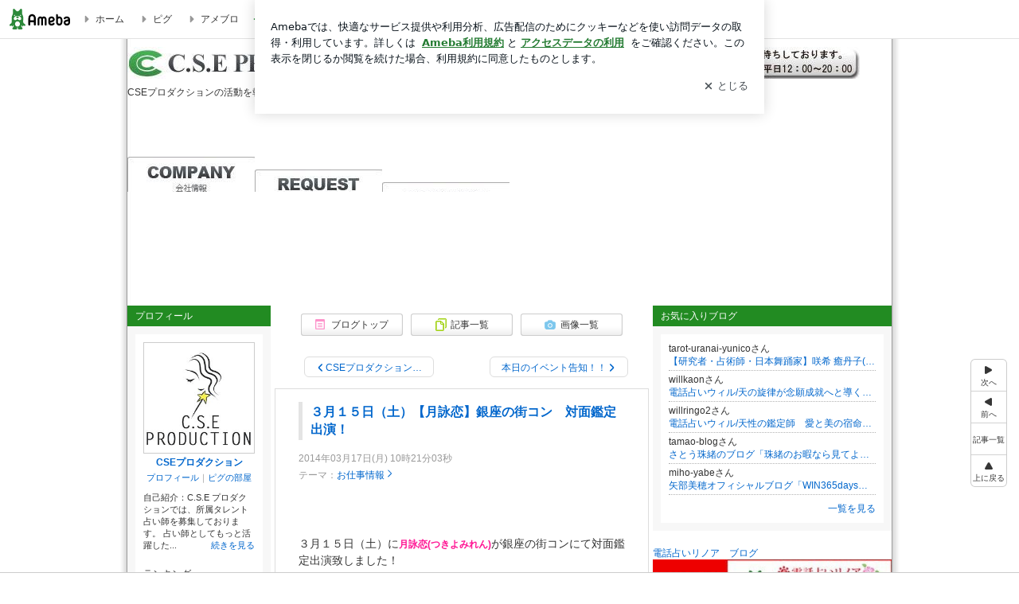

--- FILE ---
content_type: text/html; charset=utf-8
request_url: https://ameblo.jp/csepro/entry-11798381655.html
body_size: 27101
content:
<!doctype html><html lang="ja" id="no-js" class="columnC fixed" data-base-skin-code="new" data-skin-code="wu_pf_cssedit" lang="ja"><head><meta charset="UTF-8"><meta name="referrer" content="origin"><meta data-react-helmet="true" property="fb:app_id" content="311629842256842"/><meta data-react-helmet="true" property="og:locale" content="ja_JP"/><meta data-react-helmet="true" property="og:title" content="『３月１５日（土）【月詠恋】銀座の街コン　対面鑑定出演！』"/><meta data-react-helmet="true" property="og:type" content="article"/><meta data-react-helmet="true" property="og:url" content="https://ameblo.jp/csepro/entry-11798381655.html"/><meta data-react-helmet="true" property="og:image" content="https://stat.ameba.jp/user_images/20140317/18/csepro/97/7f/j/o0300022512878246362.jpg"/><meta data-react-helmet="true" property="og:site_name" content="CSEプロダクション公式ブログ"/><meta data-react-helmet="true" property="og:description" content="３月１５日（土）に月詠恋(つきよみれん)が銀座の街コンにて対面鑑定出演致しました！お店はイタリアン開始前に挨拶もさせて頂き対面鑑定スタート開始早々沢山のお客様…"/><meta data-react-helmet="true" property="al:ios:url" content="jpameblo://ameblo/csepro/entry/11798381655"/><meta data-react-helmet="true" property="al:ios:app_store_id" content="349442137"/><meta data-react-helmet="true" property="al:ios:app_name" content="Ameba"/><meta data-react-helmet="true" name="mixi-check-robots" content="nodescription, noimage"/><meta data-react-helmet="true" property="mixi:device-mobile" content="http://m.ameba.jp/m/blogArticle.do?unm=csepro&amp;articleId=11798381655&amp;guid=ON"/><meta data-react-helmet="true" name="twitter:card" content="summary_large_image"/><meta data-react-helmet="true" name="twitter:url" content="https://ameblo.jp/csepro/entry-11798381655.html"/><meta data-react-helmet="true" name="twitter:title" content="CSEプロダクション：３月１５日（土）【月詠恋】銀座の街コン　対面鑑定出演！"/><meta data-react-helmet="true" name="twitter:description" content="３月１５日（土）に月詠恋(つきよみれん)が銀座の街コンにて対面鑑定出演致しました！お店はイタリアン開始前に挨拶もさせて頂き対面鑑定スタート開始早々沢山のお客様…"/><meta data-react-helmet="true" name="twitter:image" content="https://stat.ameba.jp/user_images/20140317/18/csepro/97/7f/j/o0300022512878246362.jpg"/><meta data-react-helmet="true" name="twitter:app:country" content="JP"/><meta data-react-helmet="true" name="twitter:app:name:iphone" content="Ameba"/><meta data-react-helmet="true" name="twitter:app:id:iphone" content="349442137"/><meta data-react-helmet="true" name="twitter:app:url:iphone" content="jpameblo://ameblo/csepro/entry/11798381655"/><meta data-react-helmet="true" name="twitter:app:name:googleplay" content="Ameba"/><meta data-react-helmet="true" name="twitter:app:id:googleplay" content="jp.ameba"/><meta data-react-helmet="true" name="twitter:app:url:googleplay" content="jpameblo://ameblo/csepro/entry/11798381655"/><meta data-react-helmet="true" name="robots" content="max-image-preview:large"/><link rel="dns-prefetch" href="//blog-embed.ameba.jp" ><link rel="dns-prefetch" href="//b.st-hatena.com"><link rel="dns-prefetch" href="//c.stat100.ameba.jp"><link rel="dns-prefetch" href="//cdn-ak.b.st-hatena.com"><link rel="dns-prefetch" href="//connect.facebook.net"><link rel="dns-prefetch" href="//emoji.ameba.jp"><link rel="dns-prefetch" href="//fonts.googleapis.com"><link rel="dns-prefetch" href="//ln.ameba.jp"><link rel="dns-prefetch" href="//platform.twitter.com"><link rel="dns-prefetch" href="//ssl-stat.amebame.com"><link rel="dns-prefetch" href="//ssl.ameba.jp"><link rel="preconnect" href="https://stat.ameba.jp"><link rel="dns-prefetch" href="//stat.ameba.jp"><link rel="dns-prefetch" href="//stat.blogskin.ameba.jp"><link rel="dns-prefetch" href="//stat.profile.ameba.jp"><link rel="dns-prefetch" href="//stat100.ameba.jp"><link rel="dns-prefetch" href="//sy.ameblo.jp"><link rel="dns-prefetch" href="//usrcss.ameblo.jp"><link rel="dns-prefetch" href="//www.facebook.com"><link rel="dns-prefetch" href="//www.google-analytics.com"><link rel="dns-prefetch" href="//www.google.co.jp"><link rel="dns-prefetch" href="//www.google.com"><link rel="dns-prefetch" href="//www.googletagmanager.com"><link rel="dns-prefetch" href="//adservice.google.co.jp"><link rel="dns-prefetch" href="//adservice.google.com"><link rel="dns-prefetch" href="//pagead2.googlesyndication.com"><link rel="dns-prefetch" href="//securepubads.g.doubleclick.net"><link rel="dns-prefetch" href="//flux-cdn.com"><link rel="preconnect" href="https://ads.pubmatic.com"><link rel="dns-prefetch" href="//ads.pubmatic.com"><link rel="dns-prefetch" href="//static.criteo.net"><link rel="dns-prefetch" href="//c.amazon-adsystem.com"><link rel="preconnect" href="https://c.amazon-adsystem.com"><link rel="dns-prefetch" href="//aax.amazon-adsystem.com"><link rel="shortcut icon" href="https://stat100.ameba.jp/common_style/img/favicon.ico"><link rel="apple-touch-icon-precomposed" href="https://stat100.ameba.jp/common_style/img/sp/apple-touch-icon.png"><style>.LazyLoad.isVisible:empty{display:none}.LazyLoad:not(.isVisible){min-height:1px!important}#no-js .LazyLoad,.no-js .LazyLoad{display:none}.LazyLoadDefaultBg{background:#fff}.App__Splash{align-items:center;display:flex;height:100vh;justify-content:center;left:0;position:absolute;top:0;width:100vw}.App__SplashLoader{animation:_7OzR628u .9s infinite;border-radius:50%;border:3px solid #2d8c3c;border-right:3px solid transparent;height:40px;width:40px}@keyframes _7OzR628u{0%{transform:rotate(0deg)}to{transform:rotate(1turn)}}img.emoji[src^="https://twemoji.maxcdn.com/"]{height:1em;margin:0 .05em 0 .1em;vertical-align:-.1em;width:1em}a:focus,a:hover{opacity:.8}</style><style id="rs_51682_0">._eHoZ6RKB{align-items:center;background:#fff;border-bottom:1px solid #e2e2e2;box-sizing:border-box;display:flex;font-size:0.75rem;justify-content:space-between;left:0;min-width:980px;padding:4px 0;position:fixed;top:0;white-space:nowrap;width:100%;z-index:2000}._eHoZ6RKB a{overflow:visible;position:static}._dyxXhxm6{justify-content:left;text-align:left}._dyxXhxm6,._38cuTj6i{align-items:center;display:flex}._38cuTj6i{flex-grow:1;justify-content:right;text-align:right}._dXNsNzyk{align-items:center;display:flex;height:40px;width:220px}._dXNsNzyk:before{background-color:#e2e2e2;content:"";flex:none;height:80%;width:1px}._31OUVfYK{display:flex;padding:0 12px 0 16px}._ejDRKrH6{opacity:.3;pointer-events:none}#no-js ._ejDRKrH6{opacity:1;pointer-events:auto}</style><style id="rs_71084_0">._cOG04xSi{display:inline-block;height:26px;margin:auto 12px;width:76px}</style><style id="rs_62109_0">._eThsBznJ,._eThsBznJ:focus,._eThsBznJ:hover,._eThsBznJ:link,._eThsBznJ:visited{align-items:center;color:#333;display:flex;height:40px;line-height:2.5rem;margin-right:16px;text-decoration:none}._33E2I1li{color:#999;font-size:1.125rem;margin-right:2px}._9K4jBmZY{vertical-align:middle}</style><style id="rs_70840_0">._6Xi4Kvj6,._6Xi4Kvj6:focus,._6Xi4Kvj6:hover,._6Xi4Kvj6:link,._6Xi4Kvj6:visited{align-items:center;color:#333;display:flex;height:40px;line-height:2.5rem;margin-right:16px;text-decoration:none}._8eRINZ6r{color:#2d8c3c;font-size:1.125rem;height:18px;margin-right:2px;width:18px}._8eRINZ6r,._djZZXyfs{vertical-align:middle}</style><style id="rs_55212_0">._cbEqpyqQ>a{font-size:0.8125rem;padding:1px 20px 0;text-decoration:none;width:92px}._cbEqpyqQ>a:focus,._cbEqpyqQ>a:hover,._cbEqpyqQ>a:link,._cbEqpyqQ>a:visited{color:#fff;text-decoration:none}</style><style id="rs_47047_0">.spui-LinkButton{align-items:center;box-sizing:border-box;display:inline-flex;font-family:inherit;font-weight:700;justify-content:center;line-height:1.3;-webkit-tap-highlight-color:rgba(8, 18, 26, 0.04);text-align:center;text-decoration:none;transition:background-color .3s}.spui-LinkButton:focus{outline:2px solid #0091ff;outline-offset:1px}.spui-LinkButton:focus:not(:focus-visible){outline:none}.spui-LinkButton--fullWidth{width:100%}.spui-LinkButton--large{border-radius:3em;font-size:1em;min-height:48px;padding:8px 16px}.spui-LinkButton--medium{border-radius:2.85714em;font-size:.875em;min-height:40px;padding:8px 16px}.spui-LinkButton--small{border-radius:2.46154em;font-size:.8125em;min-height:32px;padding:6px 10px}.spui-LinkButton--small:is(.spui-LinkButton--outlined,.spui-LinkButton--danger){padding-bottom:5px;padding-top:5px}@media (-ms-high-contrast:active),(-ms-high-contrast:none){.spui-LinkButton--large,.spui-LinkButton--medium,.spui-LinkButton--small{height:1px}}.spui-LinkButton--contained{background-color:#298737;border:none;color:#fff}.spui-LinkButton--contained:active{background-color:#0f5c1f}@media (hover:hover){.spui-LinkButton--contained:hover{background-color:#0f5c1f}}.spui-LinkButton--outlined{background-color:transparent;border:2px solid #298737;color:#237b31}.spui-LinkButton--outlined:active{background-color:#e7f5e9}@media (hover:hover){.spui-LinkButton--outlined:hover{background-color:#e7f5e9}}.spui-LinkButton--lighted{background-color:#e7f5e9;border:none;color:#237b31}.spui-LinkButton--lighted:active{background-color:#c6e5c9}@media (hover:hover){.spui-LinkButton--lighted:hover{background-color:#c6e5c9}}.spui-LinkButton--neutral{background-color:rgba(8, 18, 26, 0.08);border:none;color:rgba(8, 18, 26, 0.74)}.spui-LinkButton--neutral:active{background-color:rgba(8, 18, 26, 0.16)}@media (hover:hover){.spui-LinkButton--neutral:hover{background-color:rgba(8, 18, 26, 0.16)}}.spui-LinkButton--danger{background-color:transparent;border:2px solid #d91c0b;color:#d91c0b}.spui-LinkButton--danger:active{background-color:rgba(217, 28, 11, 0.05)}@media (hover:hover){.spui-LinkButton--danger:hover{background-color:rgba(217, 28, 11, 0.05)}}.spui-LinkButton-icon{line-height:0}.spui-LinkButton--iconstart .spui-LinkButton-icon--large{font-size:1.375em;margin-right:6px}.spui-LinkButton--iconstart .spui-LinkButton-icon--medium{font-size:1.429em;margin-right:4px}.spui-LinkButton--iconstart .spui-LinkButton-icon--small{font-size:1.23em;margin-right:2px}.spui-LinkButton--iconend{flex-direction:row-reverse}.spui-LinkButton--iconend .spui-LinkButton-icon--large{font-size:1.125em;margin-left:6px}.spui-LinkButton--iconend .spui-LinkButton-icon--medium{font-size:1.143em;margin-left:4px}.spui-LinkButton--iconend .spui-LinkButton-icon--small{font-size:1.077em;margin-left:2px}
/*# sourceURL=webpack://./node_modules/@openameba/spindle-ui/LinkButton/LinkButton.css */
/*# sourceMappingURL=[data-uri] */</style><style id="rs_92576_0">._fbyAvla9>a{font-size:0.8125rem;margin-left:8px;padding:1px 20px 0;text-decoration:none;width:92px}._fbyAvla9>a:focus,._fbyAvla9>a:hover,._fbyAvla9>a:link,._fbyAvla9>a:visited{color:#237b31;text-decoration:none}</style><style id="rs_46591_0">._65K9rGLQ{width:145px}._b3riYl-m{margin-top:3px;vertical-align:-2px}#no-js ._9VoX0Jdw{display:none}._bKlKr3jq{font-size:1.5em;margin-right:4px;vertical-align:-.25em}</style><style id="rs_14707_0">._9JU2vhO0{min-height:52px}._4t2Sdpjn{align-items:center;display:flex;justify-content:space-between;min-height:26px}#no-js ._9Lq6Vj23{display:none}._31Bj_4iF{flex:1 1 auto;min-width:0;overflow:hidden;text-overflow:ellipsis;white-space:nowrap}#no-js ._6EYVjh0b{display:none}._5yr1kdwK{font-size:1.5em;margin-right:4px;vertical-align:-.25em}</style><style id="rs_93476_0">._414hPZZw{position:relative}._414hPZZw,._52JmmuZl{display:inline-block}._2rllABWX{background-color:rgba(0, 0, 0, 0.5);border:none;bottom:0;color:#fff;cursor:pointer;height:32px;min-width:32px;opacity:0;outline:none;padding:0;position:absolute;right:0}._2rllABWX:focus,._2rllABWX:hover,._414hPZZw:hover ._2rllABWX,._52JmmuZl:hover ._2rllABWX{opacity:1}._2rllABWX:focus{box-shadow:0 0 0 2px #49c755}._9b0JIHyh{font-size:1rem;line-height:2rem;margin:8px 0;width:32px}._bFmifS95{display:none;font-size:0.75rem;line-height:2rem;margin-right:1em;vertical-align:top}._2rllABWX:focus ._bFmifS95,._2rllABWX:hover ._bFmifS95,._bFmifS95:focus,._bFmifS95:hover{display:inline-block}._6JWMNhoT .userImageLink,._6JWMNhoT a[href^="https://stat.ameba.jp/user_images/"]{pointer-events:none}._6JWMNhoT a:hover{opacity:1}#no-js ._3NmYViIm img[data-src]{display:none}</style><style id="rs_72174_0">._az905tQX{display:flex;position:absolute}._7vr2W36y{align-items:center;background:#fff;border:2px solid rgba(8, 18, 26, 0.08);border-radius:24px;box-sizing:border-box;color:rgba(8, 18, 26, 0.61);display:inline-flex;font-size:0.8125rem;font-weight:700;gap:2px;height:32px;line-height:1.3;padding:8px 10px;text-decoration:none!important}._7vr2W36y:focus,._7vr2W36y:hover{opacity:1}._7vr2W36y:visited{color:rgba(8, 18, 26, 0.61)}</style><style id="rs_17985_0">._2Rpl17E6{cursor:pointer;outline:0;text-decoration:none!important}</style><style id="rs_62101_0">._2at8E5uo{background:#fff;border-top:1px solid #e2e2e2;height:44px;min-width:980px;padding:4px 0;width:100%}._694iKn5n{margin:0 auto;width:980px}._2wdu-6dW{color:#333;font-size:0.625rem;margin:0 auto 4px;text-align:right}._dmzgRmHo{margin-left:8px;text-decoration:none;vertical-align:middle}._pPbivCnY{margin:0 auto;text-align:right}._2HKY4Tf8{display:inline-block;margin-right:16px}._2HKY4Tf8:last-child{margin-right:0}._caKoBc6I,._caKoBc6I:hover,._caKoBc6I:visited{color:#333!important;font-size:0.75rem;text-decoration:none}._caKoBc6I:hover{opacity:.8}._YlPTRpNd{height:11px;margin-right:4px;position:relative;top:1px;vertical-align:0;width:11px}</style><style id="rs_84299_0">._8Cm5m8OS{display:table}._8RMqkVlz{background-color:#f8f8f8;padding:32px;width:65%}._6lRY752t,._8RMqkVlz{box-sizing:border-box;display:table-cell;vertical-align:middle}._6lRY752t{background-color:#efefef;padding:24px;width:35%}._8OcDeHZe{border:1px solid #ccc;border-radius:4px;box-sizing:border-box;font-size:0.875rem;min-height:15em;padding:1em;resize:none;vertical-align:bottom;width:100%;word-break:break-all}._N19cgurr{background-color:#2d8c3c;border:none;border-radius:4px;color:#fff;cursor:pointer;font-size:1rem;font-weight:700;margin-top:24px;outline:none;padding:.8em;width:100%}._N19cgurr:focus{box-shadow:0 0 0 2px #49c755}._N19cgurr:hover{opacity:.85}._9buh5AC5{color:#666;font-size:0.75rem;margin-top:24px;max-width:100%;text-align:left}._26lCPBuX,._26lCPBuX:active,._26lCPBuX:hover,._26lCPBuX:visited{color:#4290c6;text-decoration:none}._26lCPBuX:active,._26lCPBuX:hover{text-decoration:underline}</style><style id="rs_6655_0">._22ZPqf-4{background-color:#fff;border-radius:6px;bottom:auto;left:50%;opacity:0;outline:none;position:absolute;top:50%;transform:translate(-50%,-50%);transition:opacity .2s ease-out;width:70%;z-index:5000}._4Su5zFOL{opacity:1}._3OE1ufDU{background:rgba(0,0,0,.25);bottom:0;left:0;opacity:0;position:fixed;right:0;-webkit-tap-highlight-color:rgba(0,0,0,0);top:0;transition:opacity .2s ease-out;z-index:5000}._daMxp0in{opacity:1}._7mIxw7Dc{opacity:0}._1sclhkh-{background:#999;border:2px solid #fff;border-radius:50%;color:#fff;cursor:pointer;font-size:1rem;height:26px;line-height:1.625rem;padding:0;position:absolute;right:-9px;top:-9px;width:26px;z-index:5000}._1sclhkh-:focus{outline:5px auto -webkit-focus-ring-color}._aDeoO300{outline:none}</style><style id="rs_62353_0">._83l8sjn5{background-color:#fff;border-radius:6px;max-width:428px;min-width:224px;opacity:0;outline:none;position:relative;-webkit-tap-highlight-color:rgba(0, 0, 0, 0.05);transform:translate3d(0,100px,0);width:calc(100% - 96px);z-index:5000}._d4pK5Tyz{animation:_4gC3xrEE .2s ease-out;animation-fill-mode:forwards}._1eWyGEOh{animation:_4528KLoj .2s ease-in-out;animation-fill-mode:forwards}@keyframes _4gC3xrEE{0%{opacity:0;transform:translate3d(0,100px,0)}to{opacity:1;transform:translateZ(0)}}@keyframes _4528KLoj{0%{opacity:1;transform:translateZ(0)}to{opacity:0;transform:translate3d(0,100px,0)}}._3-e3N9rY{align-items:center;background:rgba(0, 0, 0, 0.8);bottom:0;display:flex;flex-direction:column;justify-content:center;left:0;opacity:0;position:fixed;right:0;-webkit-tap-highlight-color:rgba(0,0,0,0);top:0;transition:opacity .4s ease-out;z-index:5000}._fm1BrEL3{opacity:1}._5fwDsFUt{opacity:0}._cQtfhCW5{box-sizing:border-box;margin:20px 4px;max-height:60vh;overflow-y:auto;padding:16px}@media screen and (min-width:524px){._cQtfhCW5{margin:32px 16px}}._eqng8wty{margin-top:44px}@media screen and (min-width:524px){._eqng8wty{margin-top:32px}}._5FquatUo{margin-top:44px}._cQtfhCW5:after,._cQtfhCW5:before{content:"";display:block;height:16px;left:0;margin:0 20px;pointer-events:none;position:absolute;width:calc(100% - 40px);z-index:1}._cQtfhCW5:before{background:linear-gradient(0deg,hsla(0,0%,100%,0) 0,hsla(0,0%,100%,.6) 50%,#fff);top:20px}._cQtfhCW5:after{background:linear-gradient(hsla(0,0%,100%,0),hsla(0,0%,100%,.6) 50%,#fff);bottom:20px}._5FquatUo:before,._eqng8wty:before{top:44px}@media screen and (min-width:524px){._cQtfhCW5:after,._cQtfhCW5:before{margin:0 32px;width:calc(100% - 64px)}._cQtfhCW5:before,._eqng8wty:before{top:32px}._cQtfhCW5:after{bottom:32px}._5FquatUo:before{top:44px}}._9kUTzzoj{background-color:rgba(8, 18, 26, 0.04);border:4px solid #fff;border-radius:50%;box-sizing:border-box;display:block;height:68px;left:50%;margin:0;position:absolute;top:0;transform:translate(-50%,-24px);width:68px;z-index:2}@media screen and (min-width:524px){._9kUTzzoj{border:none;height:72px;left:auto;margin:0 auto 12px;position:static;top:auto;transform:translate(0);width:72px;z-index:0}}._7kaV3qij{color:#237b31}._4ZVqyNqL{color:#08121a;font-size:1rem;font-weight:700;letter-spacing:-0.00688rem;line-height:1.25;margin:0 0 8px;text-align:center}._aakRDrYe{display:inline-block;max-width:100%;overflow:hidden;text-overflow:ellipsis;vertical-align:bottom;white-space:nowrap}._fUXqbX-D{white-space:nowrap}._9XUoB1T7,._1Rt4PFnn,._4id-gFzF,._6JPDVSQq,._9p0-S3yo{margin:20px 0}@media screen and (min-width:524px){._9XUoB1T7,._1Rt4PFnn,._4id-gFzF,._6JPDVSQq,._9p0-S3yo{margin:28px 0}}._4id-gFzF{color:#08121a;font-size:0.875rem;line-height:1.4;text-align:center}._9p0-S3yo{color:rgba(8, 18, 26, 0.74);font-size:0.75rem;line-height:1.25;text-align:center}._6JPDVSQq{background-color:rgba(8, 18, 26, 0.08);border:none;height:1px}._9XUoB1T7{color:#08121a;font-size:0.75rem;line-height:1.25rem;margin-bottom:0;text-align:center}._5_SbU8tx{align-items:center;background:transparent;border:none;display:flex;height:44px;justify-content:center;outline:none;padding:0;position:absolute;right:0;top:0;width:44px;z-index:2}._5_SbU8tx:focus:after{border:2px solid #298737;border-radius:4px;content:"";display:block;height:20px;opacity:.4;position:absolute;width:20px}@media screen and (min-width:524px){._5_SbU8tx:focus:after{height:24px;width:24px}}._2ZSY-2u6{color:rgba(8, 18, 26, 0.61);font-size:1.125rem}@media screen and (min-width:524px){._2ZSY-2u6{font-size:1.375rem}}</style><style id="rs_81283_1">._1XJS5rgX{}._5HUmcbmF{}._16ambmTI{}._d5CQqExA{text-align:center}._9INk2G34,._d5CQqExA{}._9INk2G34{display:flex;justify-content:center}._9INk2G34:last-child{margin-bottom:0}._bTBk0XeF{flex-basis:176px}._bTBk0XeF+._bTBk0XeF{margin-left:12px}</style><style id="main_css"></style><link data-react-helmet="true" rel="stylesheet" media="screen,print" type="text/css" href="https://stat100.ameba.jp/ameblo/pc/css/newBlog-1.37.0.css"/><link data-react-helmet="true" rel="stylesheet" media="screen,print" type="text/css" href="https://stat100.ameba.jp/p_skin/wu_pf_cssedit/css/skin.css"/><link data-react-helmet="true" rel="stylesheet" media="screen,print" type="text/css" href="https://usrcss.ameblo.jp/skin/templates/b6/ca/10036997494.css"/><link data-react-helmet="true" rel="stylesheet" media="screen,print" type="text/css" href="https://stat100.ameba.jp/blog/new/css/orgn/cssedit/cssedit.css"/><link data-react-helmet="true" rel="alternate" type="application/rss+xml" title="RSS" href="http://rssblog.ameba.jp/csepro/rss20.xml"/><link data-react-helmet="true" rel="canonical" href="https://ameblo.jp/csepro/entry-11798381655.html"/><link data-react-helmet="true" rel="alternate" href="android-app://jp.ameba/https/ameblo.jp/csepro/entry-11798381655.html"/><link data-react-helmet="true" rel="alternate" href="android-app://jp.ameba/jpameblo/ameblo.jp/csepro/entry-11798381655.html"/><link data-react-helmet="true" rel="alternate" type="text/html" media="handheld" href="http://m.ameba.jp/m/blogArticle.do?guid=ON&amp;unm=csepro&amp;articleId=11798381655"/><style data-react-helmet="true" type="text/css">html {
        font-size: 100%;
      }
      .skinBody {
        font-size: 12px;
      }</style><style data-react-helmet="true" type="text/css">
            body {
              padding-top: 49px !important;
            }
          </style><title data-react-helmet="true">３月１５日（土）【月詠恋】銀座の街コン　対面鑑定出演！ | CSEプロダクション公式ブログ</title><script data-release="20260126-58a4279" data-stack="prd" data-rum-token="pub7e3515948929631e94f5ce41d8b7d974" data-rum-id="6d6f9982-fdd4-4b0f-953a-2c14253560df" data-service-name="public-web" data-version="v2.353.0" data-build-type="module">!(0!==Math.floor(1e3*Math.random()))&&"addEventListener"in window&&window.addEventListener("load",function(){t=window,e=document,a="script",n="https://www.datadoghq-browser-agent.com/datadog-rum-v6.js",t=t[i="DD_RUM"]=t[i]||{q:[],onReady:function(e){t.q.push(e)}},(i=e.createElement(a)).async=1,i.src=n,(n=e.getElementsByTagName(a)[0]).parentNode.insertBefore(i,n);var t,e,a,n,i,r=document.querySelector("[data-rum-token][data-rum-id][data-service-name][data-version][data-stack]");window.DD_RUM.onReady(function(){window.DD_RUM.init({clientToken:r&&r.getAttribute("data-rum-token"),applicationId:r&&r.getAttribute("data-rum-id"),site:"datadoghq.com",service:r&&r.getAttribute("data-service-name"),version:r&&r.getAttribute("data-version"),env:r&&r.getAttribute("data-stack")||"prd",sessionSampleRate:10,sessionReplaySampleRate:0,trackUserInteractions:!0,trackViewsManually:!0,defaultPrivacyLevel:"mask-user-input"});var t=r&&r.getAttribute("data-build-type");t&&window.DD_RUM.setGlobalContextProperty("buildType",t)})},!1);</script><script>document.documentElement.id="";</script><script data-react-helmet="true" type="application/ld+json">{"@context":"https://schema.org","@type":"BlogPosting","mainEntityOfPage":{"@type":"WebPage","@id":"https://ameblo.jp/csepro/entry-11798381655.html"},"headline":"３月１５日（土）【月詠恋】銀座の街コン　対面鑑定出演！","datePublished":"2014-03-17T19:21:03.000+09:00","dateModified":"2014-03-17T19:21:03.000+09:00","author":{"@type":"Person","name":"CSEプロダクション","url":"https://www.ameba.jp/profile/general/csepro/","image":{"@type":"ImageObject","url":"https://stat.profile.ameba.jp/profile_images/20140513/11/cd/zJ/j/o022902031399946788214.jpg","width":229,"height":203}},"publisher":{"@type":"Organization","name":"Ameba","logo":{"@type":"ImageObject","url":"https://stat100.ameba.jp/ameblo/pc/img/amebloJp/abema_logo.png","width":600,"height":32}},"image":{"@type":"ImageObject","url":"https://stat.ameba.jp/user_images/20140317/18/csepro/97/7f/j/o0300022512878246362.jpg","width":300,"height":225}}</script><script async src="https://fundingchoicesmessages.google.com/i/pub-9369398376690864?ers=1" nonce="lRVLPgPuY8rWuqTsYYgdgQ"></script><script nonce="lRVLPgPuY8rWuqTsYYgdgQ">(function() {function signalGooglefcPresent() {if (!window.frames['googlefcPresent']) {if (document.body) {const iframe = document.createElement('iframe'); iframe.style = 'width: 0; height: 0; border: none; z-index: -1000; left: -1000px; top: -1000px;'; iframe.style.display = 'none'; iframe.name = 'googlefcPresent'; document.body.appendChild(iframe);} else {setTimeout(signalGooglefcPresent, 0);}}}signalGooglefcPresent();})();</script></head><body style="padding-top: 49px;" data-appshell=false ><div id="announcer" aria-live="assertive" style="position:absolute;height:0;overflow:hidden;">３月１５日（土）【月詠恋】銀座の街コン　対面鑑定出演！ | CSEプロダクション公式ブログ</div><div id="polite-announcer" aria-live="polite" role="status" style="position:absolute;width:1px;height:1px;overflow:hidden;clip-path:inset(50%);clip:rect(1px, 1px, 1px, 1px);"></div><div id="app" data-render="1"><div></div><div class="skinBody"><div class="skinBody2"><div class="skinBody3"><div class="_eHoZ6RKB" id="ambHeader" style="height:49px"><div class="_dyxXhxm6"><a data-google-interstitial="false" class="_cOG04xSi" href="https://www.ameba.jp/"><img alt="Ameba" height="26" src="https://c.stat100.ameba.jp/ameblo/assets/62a703e662634bf7df5adb490c73c271ce1da7c6ba048e85d4bce223e16204ee.svg" width="76"/></a><a data-google-interstitial="false" class="_eThsBznJ" href="https://www.ameba.jp/"><svg xmlns="http://www.w3.org/2000/svg" width="1em" height="1em" fill="currentColor" viewBox="0 0 24 24" role="img" aria-hidden="true" class="_33E2I1li"><path fill-rule="evenodd" d="m15.2 12.67-4.59 4.62c-.63.63-1.71.19-1.71-.7V7.41c0-.89 1.07-1.34 1.7-.71l4.59 4.55c.39.39.39 1.02.01 1.42" clip-rule="evenodd"></path></svg><span class="_9K4jBmZY">ホーム</span></a><a data-google-interstitial="false" class="_eThsBznJ" href="https://s.pigg.ameba.jp?frm_id=c.pc-inner-header-blog-pigghome" rel="nofollow"><svg xmlns="http://www.w3.org/2000/svg" width="1em" height="1em" fill="currentColor" viewBox="0 0 24 24" role="img" aria-hidden="true" class="_33E2I1li"><path fill-rule="evenodd" d="m15.2 12.67-4.59 4.62c-.63.63-1.71.19-1.71-.7V7.41c0-.89 1.07-1.34 1.7-.71l4.59 4.55c.39.39.39 1.02.01 1.42" clip-rule="evenodd"></path></svg><span class="_9K4jBmZY">ピグ</span></a><a data-google-interstitial="false" class="_eThsBznJ" href="https://ameblo.jp"><svg xmlns="http://www.w3.org/2000/svg" width="1em" height="1em" fill="currentColor" viewBox="0 0 24 24" role="img" aria-hidden="true" class="_33E2I1li"><path fill-rule="evenodd" d="m15.2 12.67-4.59 4.62c-.63.63-1.71.19-1.71-.7V7.41c0-.89 1.07-1.34 1.7-.71l4.59 4.55c.39.39.39 1.02.01 1.42" clip-rule="evenodd"></path></svg><span class="_9K4jBmZY">アメブロ</span></a></div><div class="_38cuTj6i"><a data-google-interstitial="false" class="_6Xi4Kvj6" href="https://official.ameba.jp/" title="芸能人ブログ"><svg xmlns="http://www.w3.org/2000/svg" width="1em" height="1em" fill="currentColor" viewBox="0 0 24 24" role="img" aria-hidden="true" class="_8eRINZ6r"><path d="m20.992 10.8-1.454 8.226a2 2 0 0 1-1.97 1.653H6.446a2 2 0 0 1-1.97-1.653L3.022 10.8a1 1 0 0 1 1.434-1.068L7.972 11.5l3.264-3.954a1 1 0 0 1 1.542 0l3.264 3.954 3.517-1.764a1 1 0 0 1 1.433 1.064m-8.985-8.4a1.628 1.628 0 1 0 0 3.255 1.628 1.628 0 0 0 0-3.255M2.925 5.256a1.628 1.628 0 1 0 0 3.256 1.628 1.628 0 0 0 0-3.256m18.05 0a1.628 1.628 0 1 0-.006 3.256 1.628 1.628 0 0 0 .006-3.256"></path></svg><span class="_djZZXyfs">芸能人ブログ</span></a><a data-google-interstitial="false" class="_6Xi4Kvj6" href="https://ameblo.jp/" title="人気ブログ"><svg xmlns="http://www.w3.org/2000/svg" width="1em" height="1em" fill="currentColor" viewBox="0 0 24 24" role="img" aria-hidden="true" class="_8eRINZ6r"><path d="m21.31 11.48-3.49 3.2.95 4.64c.14.7-.13 1.4-.71 1.82-.32.23-.69.35-1.06.35-.3 0-.61-.08-.89-.24L12 18.9l-4.12 2.34c-.28.16-.59.24-.89.24-.37 0-.74-.12-1.06-.35-.58-.42-.85-1.12-.71-1.82l.95-4.64-3.49-3.2a1.77 1.77 0 0 1-.5-1.88c.22-.68.8-1.15 1.51-1.23l4.7-.53 1.96-4.31c.31-.65.94-1.05 1.65-1.05s1.34.4 1.64 1.06l1.96 4.31 4.7.53c.71.08 1.29.55 1.51 1.23s.03 1.4-.5 1.88"></path></svg><span class="_djZZXyfs">人気ブログ</span></a><div class="_dXNsNzyk"><div class="_31OUVfYK _ejDRKrH6"><div class="_cbEqpyqQ"><a class="spui-LinkButton spui-LinkButton--intrinsic spui-LinkButton--small spui-LinkButton--contained" data-google-interstitial="false" href="https://auth.user.ameba.jp/signup?callback=https%3A%2F%2Fwww.ameba.jp&amp;utm_medium=ameba&amp;utm_source=ameblo.jp&amp;utm_campaign=ameba_blog_header_button&amp;force_ameba_id=true">新規登録</a></div><div class="_fbyAvla9"><a class="spui-LinkButton spui-LinkButton--intrinsic spui-LinkButton--small spui-LinkButton--outlined" data-google-interstitial="false" href="https://blog.ameba.jp/ucs/logininput.do?bnm=csepro&amp;eid=11798381655&amp;service=pc_header&amp;token=">ログイン</a></div></div></div></div></div><div class="skinFrame"><div class="skinFrame2"><div class="skinHeaderFrame"><header><div class="skinHeaderArea"><div class="skinHeaderArea2"><div class="skinBlogHeadingGroupArea"><hgroup><h1 class="skinTitleArea"><a data-google-interstitial="false" class="skinTitle" href="/csepro/">CSEプロダクション公式ブログ</a></h1><h2 class="skinDescriptionArea"><span data-google-interstitial="false" class="skinDescription">CSEプロダクションの活動を報告致します。<br/>　<br/>　<br/>　<br/><br/>　<br/><br/>　<br/><br/><br/>　</span></h2></hgroup></div></div></div></header></div><div class="skinContentsFrame"><div class="skinContentsArea"><div class="skinContentsArea2"><div class="layoutContentsA"><div class="skinMainArea" id="main"><div class="skinMainArea2"><div class="globalLinkArea"><ul class="globalLinkAreaInner"><li class="globalLinkNavItem globalLinkNavTop"><a data-google-interstitial="false" class="skinImgBtnS blogTopBtn" href="/csepro/"><span>ブログトップ</span></a></li><li class="globalLinkNavItem globalLinkNavArticle"><a data-google-interstitial="false" class="skinImgBtnS articleListBtn" href="/csepro/entrylist.html"><span>記事一覧</span></a></li><li class="globalLinkNavItem globalLinkNavImgList"><a data-google-interstitial="false" class="skinImgBtnS imageListBtn" href="https://ameblo.jp/csepro/imagelist.html"><span>画像一覧</span></a></li></ul></div><div class="_9VoX0Jdw pagingArea detailPaging largePagingArea"></div><article class="js-entryWrapper" data-unique-ameba-id="csepro" data-unique-entry-id="11798381655" data-unique-entry-title="３月１５日（土）【月詠恋】銀座の街コン　対面鑑定出演！"><div class="skinArticle"><div class="skinArticle2"><div class="skinArticle3"><div class="skinArticleHeader"><div class="skinArticleHeader2"><h1><a aria-current="page" data-google-interstitial="false" class="skinArticleTitle" rel="bookmark" href="/csepro/entry-11798381655.html">３月１５日（土）【月詠恋】銀座の街コン　対面鑑定出演！</a></h1></div></div><div class="skinArticleBody"><div class="skinArticleBody2"><div class="_9JU2vhO0 articleDetailArea skinWeakColor"><div class="_4t2Sdpjn _9Lq6Vj23"><div class="_31Bj_4iF"></div></div><div class="_6EYVjh0b"></div></div><div class="js-blogGenreRank blogGenreEntryRankInfo__block"></div><div data-google-interstitial="false" class="articleText _3NmYViIm" id="entryBody">３月１５日（土）に<span style="font-size: 12px; color: rgb(255, 20, 147);"><b>月詠恋(つきよみれん)</b></span>が銀座の街コンにて対面鑑定出演致しました！<br><br><br>お店はイタリアン<img src="https://emoji.ameba.jp/img/user/to/tonpocozzz/149071.gif" amebaid="tonpocozzz" emojiid="149071" alt="ワイン" class="emoji" loading="eager"><br><p style="font-size: 12px;"><a href="http://stat.ameba.jp/user_images/20140317/18/csepro/97/7f/j/o0300022512878246362.jpg"><img src="https://stat.ameba.jp/user_images/20140317/18/csepro/97/7f/j/t02200165_0300022512878246362.jpg?caw=800" style="width:220px; height:165px; border:none;" ratio="1.3333333333333333" height="165" width="220" class="PhotoSwipeImage" data-entry-id="11798381655" data-image-id="12878246362" data-image-order="1" loading="lazy"></a><br><br><br>開始前に挨拶もさせて頂き<img src="https://emoji.ameba.jp/img/user/ll/llxoxoll/137699.gif" amebaid="llxoxoll" emojiid="137699" alt="マイク" style="line-height: 1.5;" class="emoji" loading="lazy"></p><p style="font-size: 12px;"></p><p style="font-size: 12px;"></p><p style="font-size: 12px;"><a href="http://stat.ameba.jp/user_images/20140317/18/csepro/8c/8c/j/o0300038912878246125.jpg"><img src="https://stat.ameba.jp/user_images/20140317/18/csepro/8c/8c/j/t02200285_0300038912878246125.jpg?caw=800" style="width:220px; height:285px; border:none;" ratio="0.7719298245614035" height="285" width="220" class="PhotoSwipeImage" data-entry-id="11798381655" data-image-id="12878246125" data-image-order="2" loading="lazy"></a><br><br><br>対面鑑定スタート<img src="https://emoji.ameba.jp/img/user/co/cotidiano-trivial-suceso/48092.gif" amebaid="cotidiano-trivial-suceso" emojiid="48092" alt="!!" style="line-height: 1.5;" class="emoji" loading="lazy"></p><p style="font-size: 12px;"></p><p style="font-size: 12px;"></p><p style="font-size: 12px;"><a href="http://stat.ameba.jp/user_images/20140317/18/csepro/f8/4d/j/o0300040612878246118.jpg"><img src="https://stat.ameba.jp/user_images/20140317/18/csepro/f8/4d/j/t02200298_0300040612878246118.jpg?caw=800" style="width:220px; height:298px; border:none;" ratio="0.738255033557047" height="298" width="220" class="PhotoSwipeImage" data-entry-id="11798381655" data-image-id="12878246118" data-image-order="3" loading="lazy"></a><br><br><a href="http://stat.ameba.jp/user_images/20140317/18/csepro/75/42/j/o0300040212878246116.jpg" style="line-height: 1.5;"><img src="https://stat.ameba.jp/user_images/20140317/18/csepro/75/42/j/t02200295_0300040212878246116.jpg?caw=800" style="width:220px; height:295px; border:none;" ratio="0.7457627118644068" height="295" width="220" class="PhotoSwipeImage" data-entry-id="11798381655" data-image-id="12878246116" data-image-order="4" loading="lazy"></a><br><br><a href="http://stat.ameba.jp/user_images/20140317/18/csepro/ac/6f/j/o0300019612878246117.jpg" style="line-height: 1.5;"><img src="https://stat.ameba.jp/user_images/20140317/18/csepro/ac/6f/j/t02200144_0300019612878246117.jpg?caw=800" style="width:220px; height:144px; border:none;" ratio="1.5277777777777777" height="144" width="220" class="PhotoSwipeImage" data-entry-id="11798381655" data-image-id="12878246117" data-image-order="5" loading="lazy"></a><br><br><a href="http://stat.ameba.jp/user_images/20140317/18/csepro/b5/e5/j/o0300023112878246361.jpg" style="line-height: 1.5;"><img src="https://stat.ameba.jp/user_images/20140317/18/csepro/b5/e5/j/t02200169_0300023112878246361.jpg?caw=800" style="width:220px; height:169px; border:none;" ratio="1.301775147928994" height="169" width="220" class="PhotoSwipeImage" data-entry-id="11798381655" data-image-id="12878246361" data-image-order="6" loading="lazy"></a><br><br>開始早々沢山のお客様に並んで頂き、30分で予約いっぱいに<img src="https://emoji.ameba.jp/img/user/bl/blue-pearl66/13514.gif" amebaid="blue-pearl66" emojiid="13514" alt="汗" class="emoji" loading="lazy"><br>今回占えなかったお客様ごめんなさい<img src="https://emoji.ameba.jp/img/user/fl/float/14002.gif" amebaid="float" emojiid="14002" alt="ごめんなさい" class="emoji" loading="lazy"><br><br>今度またの機会に遊びにきてくださいね<img src="https://emoji.ameba.jp/img/user/om/omosiro1113/3066.gif" amebaid="omosiro1113" emojiid="3066" alt="ｗ" style="line-height: 1.5;" class="emoji" loading="lazy"><br><br><br><br><span style="background-color: rgb(255, 255, 255); color: rgb(51, 51, 51); font-family: 'ＭＳ Ｐゴシック', 'ヒラギノ角ゴ Pro W3', Arial, Helvetica; line-height: 16px;"><br>月詠恋</span><span style="background-color: rgb(255, 255, 255); line-height: 16px;"><span style="font-family: 'ＭＳ Ｐゴシック', 'ヒラギノ角ゴ Pro W3', Arial, Helvetica; color: rgb(51, 51, 51);">先生は現在、</span></span><span style="background-color: rgb(255, 255, 255); line-height: 16px;"><a href="http://pure-c.jp/" target="" title="" style="color: rgb(255, 20, 147);">電話占いピュアリ</a><span style="color: rgb(51, 51, 51); font-family: 'ＭＳ Ｐゴシック', 'ヒラギノ角ゴ Pro W3', Arial, Helvetica;">にて電話鑑定のお仕事をされています<img src="https://stat100.ameba.jp/blog/ucs/img/char/char2/241.gif" style="border: 0px; margin: 0px 5px;" alt="" class="emoji" loading="lazy"></span></span></p><div style="orphans: auto; text-align: start; text-indent: 0px; widows: auto;"><div style="text-align: center;"><p style="font-size: 12px; color: rgb(51, 51, 51); font-family: 'ＭＳ Ｐゴシック', 'ヒラギノ角ゴ Pro W3', Arial, Helvetica; font-style: normal; font-variant: normal; font-weight: normal; letter-spacing: normal; line-height: 16px; text-transform: none; white-space: normal; word-spacing: 0px; -webkit-text-stroke-width: 0px; margin: 0px; padding: 0px; background-color: rgb(255, 255, 255);"></p><p style="font-size: 12px; color: rgb(51, 51, 51); font-family: 'ヒラギノ角ゴ Pro W3', 'Hiragino Kaku Gothic Pro', Osaka, 'ＭＳ Ｐゴシック', 'MS PGothic', sans-serif, メイリオ, Meiryo; font-style: normal; font-variant: normal; font-weight: normal; letter-spacing: normal; line-height: 21px; text-transform: none; white-space: normal; word-spacing: 0px; -webkit-text-stroke-width: 0px; margin: 0px; padding: 0px; background-color: rgb(255, 255, 255);"></p><p style="font-size: 12px; color: rgb(51, 51, 51); font-family: 'ヒラギノ角ゴ Pro W3', 'Hiragino Kaku Gothic Pro', Osaka, 'ＭＳ Ｐゴシック', 'MS PGothic', sans-serif, メイリオ, Meiryo; font-style: normal; font-variant: normal; font-weight: normal; letter-spacing: normal; line-height: 21px; text-transform: none; white-space: normal; word-spacing: 0px; -webkit-text-stroke-width: 0px; margin: 0px; padding: 0px; background-color: rgb(255, 255, 255);"></p><p style="font-size: 12px; text-align: left; color: rgb(51, 51, 51); font-family: 'ヒラギノ角ゴ Pro W3', 'Hiragino Kaku Gothic Pro', Osaka, 'ＭＳ Ｐゴシック', 'MS PGothic', sans-serif, メイリオ, Meiryo; font-style: normal; font-variant: normal; font-weight: normal; letter-spacing: normal; line-height: 21px; text-transform: none; white-space: normal; word-spacing: 0px; -webkit-text-stroke-width: 0px; margin: 0px; padding: 0px; background-color: rgb(255, 255, 255);"></p><p style="font-size: 12px; background-color: rgb(255, 255, 255);"></p><p style="font-size: 12px; background-color: rgb(255, 255, 255);"></p><p style="font-size: 12px; text-align: left; background-color: rgb(255, 255, 255);"><a href="http://stat.ameba.jp/user_images/20140317/18/csepro/5b/e7/j/o0615027112878261682.jpg"><img src="https://stat.ameba.jp/user_images/20140317/18/csepro/5b/e7/j/t02200097_0615027112878261682.jpg?caw=800" style="width:220px; height:97px; border:none;" ratio="2.268041237113402" id="1436243142746" height="97" width="220" class="PhotoSwipeImage" data-entry-id="11798381655" data-image-id="12878261682" data-image-order="7" loading="lazy"></a></p><p style="font-size: 12px; margin: 0px; padding: 0px; background-color: rgb(255, 255, 255);"><span style="color: rgb(51, 51, 51); font-family: 'ＭＳ Ｐゴシック', 'ヒラギノ角ゴ Pro W3', Arial, Helvetica; font-style: normal; font-variant: normal; font-weight: normal; letter-spacing: normal; line-height: 16px; text-transform: none; white-space: normal; word-spacing: 0px; -webkit-text-stroke-width: 0px;"></span></p><div style="font-size: 12px; text-align: left; background-color: rgb(255, 255, 255);"><img src="https://emoji.ameba.jp/img/user/so/soukou/22502.gif" amebaid="soukou" emojiid="22502" alt="↓" style="border: 0px; margin: 0px 5px;" class="emoji" loading="lazy"><a href="http://pure-c.jp/tellerprf.php?idcode2=252001&amp;pr=1o0018" target="_blank" title="">月詠恋　電話占いピュアリ</a></div><div style="text-align: left; background-color: rgb(255, 255, 255);"><a href="http://pure-c.jp/G/OPERATOR/INDEX/OPID/156/" target="_blank" title="">http://pure-c.jp/G/OPERATOR/INDEX/OPID/156/</a><br></div><div style="font-size: 12px; text-align: left; background-color: rgb(255, 255, 255);"><br></div><span style="font-size: 12px; color: rgb(51, 51, 51); font-style: normal; font-variant: normal; font-weight: normal; letter-spacing: normal; line-height: 21px; text-transform: none; white-space: normal; word-spacing: 0px; -webkit-text-stroke-width: 0px; background-color: rgb(255, 255, 255);"><div style="text-align: left;"><img src="https://emoji.ameba.jp/img/user/so/soukou/22502.gif" amebaid="soukou" emojiid="22502" alt="↓" style="border: 0px; margin: 0px 5px; font-family: 'ＭＳ Ｐゴシック', 'ヒラギノ角ゴ Pro W3', Arial, Helvetica; line-height: 16px;" class="emoji" loading="lazy"><a href="http://csepro.co.jp/CAST/DETAIL/ID/6/" target="_blank" title="">占い師<span style="line-height: 16px;">月詠恋</span><span style="line-height: 16px;">　CSEプロフィール</span></a></div></span><div style="font-size: 12px; text-align: left; font-style: normal; font-variant: normal; font-weight: normal; letter-spacing: normal; line-height: 21px; text-transform: none; white-space: normal; word-spacing: 0px; -webkit-text-stroke-width: 0px; text-decoration: none; background-color: rgb(255, 255, 255);"><a href="http://csepro.co.jp/CAST/DETAIL/ID/6/" target="_blank" title="" style="text-decoration: none; font-family: yui-tmp; color: rgb(64, 0, 127);">http://csepro.co.jp/CAST/DETAIL/ID/6/</a><a href="http://csepro.co.jp/Yua/" target="" title="" style="color: rgb(153, 102, 153); font-family: yui-tmp; font-style: normal; font-variant: normal; font-weight: normal; letter-spacing: normal; line-height: 21px; text-transform: none; white-space: normal; word-spacing: 0px; -webkit-text-stroke-width: 0px; text-decoration: none;"><br></a></div><div style="font-size: 12px; text-align: left; background-color: rgb(255, 255, 255);"><br></div><span style="font-size: 12px; color: rgb(64, 0, 127); font-family: 'ヒラギノ角ゴ Pro W3', 'Hiragino Kaku Gothic Pro', Osaka, 'ＭＳ Ｐゴシック', 'MS PGothic', sans-serif, メイリオ, Meiryo; font-style: normal; font-variant: normal; font-weight: normal; letter-spacing: normal; line-height: 21px; text-transform: none; white-space: normal; word-spacing: 0px; -webkit-text-stroke-width: 0px; background-color: rgb(255, 255, 255);"><div style="text-align: left;"><img src="https://emoji.ameba.jp/img/user/so/soukou/22502.gif" amebaid="soukou" emojiid="22502" alt="↓" style="border: 0px; margin: 0px 5px; font-family: 'ＭＳ Ｐゴシック', 'ヒラギノ角ゴ Pro W3', Arial, Helvetica; line-height: 16px;" class="emoji" loading="lazy"><span style="font-family: 'ＭＳ Ｐゴシック', 'ヒラギノ角ゴ Pro W3', Arial, Helvetica; line-height: 16px;">月詠恋</span><span style="font-family: 'ＭＳ Ｐゴシック', 'ヒラギノ角ゴ Pro W3', Arial, Helvetica; line-height: 16px;">　オフィシャルブログ</span></div></span><span style="font-size: 12px; font-style: normal; font-variant: normal; font-weight: normal; letter-spacing: normal; line-height: 21px; text-transform: none; white-space: normal; word-spacing: 0px; -webkit-text-stroke-width: 0px; background-color: rgb(255, 255, 255);"><div style="text-align: left;"><a href="http://ameblo.jp/purelyren/" target="_blank" title="" style="text-decoration: none; font-family: yui-tmp; color: rgb(64, 0, 127);">http://ameblo.jp/purelyren/</a></div></span><div style="font-size: 12px; text-align: left; background-color: rgb(255, 255, 255);"><br></div><span style="background-color: rgb(255, 255, 255);"><div style="text-align: left;"><font color="#333333"><img src="https://emoji.ameba.jp/img/user/so/soukou/22502.gif" amebaid="soukou" emojiid="22502" alt="↓" style="border: 0px; margin: 0px 5px; font-family: 'ＭＳ Ｐゴシック', 'ヒラギノ角ゴ Pro W3', Arial, Helvetica; line-height: 16px;" class="emoji" loading="lazy"></font><span style="color: rgb(51, 51, 51); font-family: 'ＭＳ Ｐゴシック', 'ヒラギノ角ゴ Pro W3', Arial, Helvetica; font-size: 12px; font-style: normal; font-variant: normal; font-weight: normal; letter-spacing: normal; line-height: 16px; text-transform: none; white-space: normal; word-spacing: 0px; -webkit-text-stroke-width: 0px;">月詠恋</span><font color="#333333" face="ＭＳ Ｐゴシック, ヒラギノ角ゴ Pro W3, Arial, Helvetica"><span style="line-height: 16px;">　Facebook</span></font><br><font color="#333333" face="ＭＳ Ｐゴシック, ヒラギノ角ゴ Pro W3, Arial, Helvetica"><a href="https://www.facebook.com/pages/%E6%9C%88%E8%A9%A0%E6%81%8B/678112608942698" target="_blank" title=""><span style="line-height: 16px;"><span style="font-size: 12px;">https://www.facebook.com/pages/%E6%9C%88%E8%A9%A0%E6%81%8B/678112608942698</span></span></a></font><br></div></span><div style="font-size: 12px; text-align: left; background-color: rgb(255, 255, 255);"><br></div><span style="font-size: 12px; color: rgb(51, 51, 51); font-family: 'ヒラギノ角ゴ Pro W3', 'Hiragino Kaku Gothic Pro', Osaka, 'ＭＳ Ｐゴシック', 'MS PGothic', sans-serif, メイリオ, Meiryo; font-style: normal; font-variant: normal; font-weight: normal; letter-spacing: normal; line-height: 21px; text-transform: none; white-space: normal; word-spacing: 0px; -webkit-text-stroke-width: 0px; background-color: rgb(255, 255, 255);"><div style="text-align: left;"><img src="https://emoji.ameba.jp/img/user/so/soukou/22502.gif" amebaid="soukou" emojiid="22502" alt="↓" style="border: 0px; margin: 0px 5px; font-family: 'ＭＳ Ｐゴシック', 'ヒラギノ角ゴ Pro W3', Arial, Helvetica; line-height: 16px;" class="emoji" loading="lazy"><span style="font-family: 'ＭＳ Ｐゴシック', 'ヒラギノ角ゴ Pro W3', Arial, Helvetica; line-height: 16px;">月詠恋</span><span style="font-family: 'ＭＳ Ｐゴシック', 'ヒラギノ角ゴ Pro W3', Arial, Helvetica; line-height: 16px;">　Twitter</span></div></span><div style="font-size: 12px; text-align: left; font-style: normal; font-variant: normal; font-weight: normal; letter-spacing: normal; line-height: 21px; text-transform: none; white-space: normal; word-spacing: 0px; -webkit-text-stroke-width: 0px; text-decoration: none; background-color: rgb(255, 255, 255);"><a href="https://twitter.com/purelyren" target="" title="" style="text-decoration: none; font-family: yui-tmp; color: rgb(64, 0, 127);">https://twitter.com/purelyren</a><a href="https://twitter.com/willyua1" target="" title="" style="color: rgb(153, 102, 153); font-family: 'ヒラギノ角ゴ Pro W3', 'Hiragino Kaku Gothic Pro', Osaka, 'ＭＳ Ｐゴシック', 'MS PGothic', sans-serif, メイリオ, Meiryo; font-style: normal; font-variant: normal; font-weight: normal; letter-spacing: normal; line-height: 21px; text-transform: none; white-space: normal; word-spacing: 0px; -webkit-text-stroke-width: 0px; text-decoration: none;"><br></a></div><div style="font-size: 12px; text-align: left; background-color: rgb(255, 255, 255);"><br></div><div style="font-size: 12px; text-align: left;"><a href="http://csepro.co.jp/STATIC/INDEX/P/REQUEST/" target="_blank" title="">占い師へのお仕事のご依頼はこコチラから</a><br></div><div style="font-size: 12px; text-align: left; background-color: rgb(255, 255, 255);"><a href="http://csepro.co.jp/STATIC/INDEX/P/REQUEST/" target="_blank" title="" style="color: rgb(64, 0, 127);">http://csepro.co.jp/STATIC/INDEX/P/REQUEST/</a><br></div><p style="font-size: 12px; background-color: rgb(255, 255, 255);"></p><div style="font-size: 12px; color: rgb(51, 51, 51); font-family: 'ヒラギノ角ゴ Pro W3', 'Hiragino Kaku Gothic Pro', Osaka, 'ＭＳ Ｐゴシック', 'MS PGothic', sans-serif, メイリオ, Meiryo; font-style: normal; font-variant: normal; font-weight: normal; letter-spacing: normal; line-height: 21px; text-transform: none; white-space: normal; word-spacing: 0px; -webkit-text-stroke-width: 0px; text-align: left; background-color: rgb(255, 255, 255);"><span style="font-family: 'ＭＳ Ｐゴシック', 'ヒラギノ角ゴ Pro W3', Arial, Helvetica;"><div style="text-align: left;"><br></div></span></div><div style="font-size: 12px; text-align: left; color: rgb(51, 51, 51); font-family: 'ＭＳ Ｐゴシック', 'ヒラギノ角ゴ Pro W3', Arial, Helvetica; font-style: normal; font-variant: normal; font-weight: normal; letter-spacing: normal; line-height: 16px; text-transform: none; white-space: normal; word-spacing: 0px; -webkit-text-stroke-width: 0px; background-color: rgb(255, 255, 255);"><br></div><p style="font-size: 12px; color: rgb(51, 51, 51); font-family: 'ＭＳ Ｐゴシック', 'ヒラギノ角ゴ Pro W3', Arial, Helvetica; font-style: normal; font-variant: normal; font-weight: normal; letter-spacing: normal; line-height: 16px; text-transform: none; white-space: normal; word-spacing: 0px; -webkit-text-stroke-width: 0px; margin: 0px; padding: 0px; background-color: rgb(255, 255, 255);"><span style="text-align: start;"></span><a style="text-decoration: none; color: rgb(0, 102, 204); font-family: 'ヒラギノ角ゴ Pro W3', 'Hiragino Kaku Gothic Pro', Osaka, 'ＭＳ Ｐゴシック', 'MS PGothic', sans-serif, メイリオ, Meiryo; line-height: 21px; text-align: start;"></a><span style="text-align: start;"></span><a style="text-decoration: none; color: rgb(0, 102, 204); font-family: 'ヒラギノ角ゴ Pro W3', 'Hiragino Kaku Gothic Pro', Osaka, 'ＭＳ Ｐゴシック', 'MS PGothic', sans-serif, メイリオ, Meiryo; line-height: 21px; text-align: start;"></a><span style="font-family: 'ヒラギノ角ゴ Pro W3', 'Hiragino Kaku Gothic Pro', Osaka, 'ＭＳ Ｐゴシック', 'MS PGothic', sans-serif, メイリオ, Meiryo; text-align: start;"></span><span style="font-family: 'ヒラギノ角ゴ Pro W3', 'Hiragino Kaku Gothic Pro', Osaka, 'ＭＳ Ｐゴシック', 'MS PGothic', sans-serif, メイリオ, Meiryo; text-align: start;"></span></p><div style="font-size: 12px; text-align: left; color: rgb(51, 51, 51); font-family: 'ＭＳ Ｐゴシック', 'ヒラギノ角ゴ Pro W3', Arial, Helvetica; font-style: normal; font-variant: normal; font-weight: normal; letter-spacing: normal; line-height: 16px; text-transform: none; white-space: normal; word-spacing: 0px; -webkit-text-stroke-width: 0px; background-color: rgb(255, 255, 255);"><span style="line-height: 1.5;">お待ちしております</span><img src="https://emoji.ameba.jp/img/user/ma/mayandays/847025.gif" amebaid="mayandays" emojiid="847025" alt="おっきいびっくり４" style="border: 0px; margin: 0px 5px; line-height: 1.5;" class="emoji" loading="lazy"></div></div></div><div style="font-size: 12px; orphans: auto; text-align: start; text-indent: 0px; widows: auto;"><div style="text-align: center;"><div style="text-align: left; color: rgb(51, 51, 51); font-family: 'ＭＳ Ｐゴシック', 'ヒラギノ角ゴ Pro W3', Arial, Helvetica; font-style: normal; font-variant: normal; font-weight: normal; letter-spacing: normal; line-height: 16px; text-transform: none; white-space: normal; word-spacing: 0px; -webkit-text-stroke-width: 0px; background-color: rgb(255, 255, 255);"></div></div></div><div style="orphans: auto; text-align: start; text-indent: 0px; widows: auto;"><div style="text-align: center;"><div style="font-size: 12px; text-align: left; color: rgb(51, 51, 51); font-family: 'ＭＳ Ｐゴシック', 'ヒラギノ角ゴ Pro W3', Arial, Helvetica; font-style: normal; font-variant: normal; font-weight: normal; letter-spacing: normal; line-height: 16px; text-transform: none; white-space: normal; word-spacing: 0px; -webkit-text-stroke-width: 0px; background-color: rgb(255, 255, 255);"></div></div></div><div style="orphans: auto; text-align: start; text-indent: 0px; widows: auto; background-color: rgb(255, 255, 255);"><div style="text-align: center;"><div style="text-align: left; color: rgb(51, 51, 51); font-family: 'ＭＳ Ｐゴシック', 'ヒラギノ角ゴ Pro W3', Arial, Helvetica; font-size: 12px; font-style: normal; font-variant: normal; font-weight: normal; letter-spacing: normal; line-height: 16px; text-transform: none; white-space: normal; word-spacing: 0px; -webkit-text-stroke-width: 0px;"></div></div></div><div style="color: rgb(51, 51, 51); font-family: 'ヒラギノ角ゴ Pro W3', 'Hiragino Kaku Gothic Pro', Osaka, 'ＭＳ Ｐゴシック', 'MS PGothic', sans-serif, メイリオ, Meiryo; font-size: 14px; font-style: normal; font-variant: normal; font-weight: normal; letter-spacing: normal; line-height: 21px; orphans: auto; text-align: start; text-indent: 0px; text-transform: none; white-space: normal; widows: auto; word-spacing: 0px; -webkit-text-stroke-width: 0px; background-color: rgb(255, 255, 255);"><div style="text-align: center;"><div style="font-size: 12px; color: rgb(51, 51, 51); font-family: 'ＭＳ Ｐゴシック', 'ヒラギノ角ゴ Pro W3', Arial, Helvetica; line-height: 16px;"></div></div></div><p></p></div></div></div></div></div></div></article><div><div class="LazyLoad skin-mod-bg-color" style="height:250px"></div></div><div><div class="LazyLoad skin-mod-bg-color" style="height:250px"></div></div><div><div class="LazyLoad skin-mod-bg-color" style="height:1px"></div></div><div><div class="LazyLoad skin-mod-bg-color" style="height:105px"></div></div><div class="_9VoX0Jdw pagingArea detailPaging largePagingArea"></div><div class="globalLinkArea"><ul class="globalLinkAreaInner"><li class="globalLinkNavItem globalLinkNavTop"><a data-google-interstitial="false" class="skinImgBtnS blogTopBtn" href="/csepro/"><span>ブログトップ</span></a></li><li class="globalLinkNavItem globalLinkNavArticle"><a data-google-interstitial="false" class="skinImgBtnS articleListBtn" href="/csepro/entrylist.html"><span>記事一覧</span></a></li><li class="globalLinkNavItem globalLinkNavImgList"><a data-google-interstitial="false" class="skinImgBtnS imageListBtn" href="https://ameblo.jp/csepro/imagelist.html"><span>画像一覧</span></a></li></ul></div></div></div><aside><div class="skinSubA skinSubArea"><div class="skinSubA2" style="min-height:700px"><div><div class="LazyLoad skin-mod-bg-color" style="height:250px"></div></div></div></div></aside></div><div class="layoutContentsB"><aside><div class="skinSubB skinSubArea"><div class="skinSubB2"></div></div></aside></div></div></div></div></div></div></div></div></div><ul class="footerNav"><li><a data-google-interstitial="false" class="footerNavNext" href="/csepro/entry-11796596946.html"><div class="footPt23">次へ</div></a></li><li><a data-google-interstitial="false" class="footerNavPrev" href="/csepro/entry-11775446844.html"><div class="footPt23">前へ</div></a></li><li><a data-google-interstitial="false" class="footerNavlist" href="/csepro/entrylist.html"><div class="footPt15">記事一覧</div></a></li><li><a data-google-interstitial="false" class="_2Rpl17E6 footerNavTop" id="footerNavTop" role="button" tabindex="0"><div class="footPt23">上に戻る</div></a></li></ul><div><div class="LazyLoad skin-mod-bg-color" style="height:2789px"></div></div><div><div class="LazyLoad skin-mod-bg-color" style="height:223px"></div></div><div><div class="LazyLoad skin-mod-bg-color" style="height:51px"></div></div><footer class="_2at8E5uo"><div class="_694iKn5n"><div class="_2wdu-6dW"><span>Copyright © CyberAgent, Inc. All Rights Reserved.</span><a data-google-interstitial="false" class="_caKoBc6I" href="https://www.cyberagent.co.jp"><img alt="CyberAgent" class="_dmzgRmHo" src="https://c.stat100.ameba.jp/ameblo/assets/84354987f32482167f11f670d77c6b83c0046b7451d6771eacf003be6fd15fa1.svg"/></a></div><ul class="_pPbivCnY"><li class="_2HKY4Tf8"><a data-google-interstitial="false" class="_caKoBc6I" href="https://helps.ameba.jp/inq/inquiry/vio?type=9&amp;serviceName=1" rel="noopener noreferrer" target="_blank"><svg xmlns="http://www.w3.org/2000/svg" width="1em" height="1em" fill="currentColor" viewBox="0 0 24 24" role="img" aria-label="新しいタブで開く" class="_YlPTRpNd"><path d="M18 3H9.5c-1.65 0-3 1.35-3 3v.5H6c-1.65 0-3 1.35-3 3V18c0 1.65 1.35 3 3 3h8.5c1.65 0 3-1.35 3-3v-.5h.5c1.65 0 3-1.35 3-3V6c0-1.65-1.35-3-3-3m-2.5 15c0 .55-.45 1-1 1H6c-.55 0-1-.45-1-1V9.5c0-.55.45-1 1-1h.5v6c0 1.65 1.35 3 3 3h6zm3.5-3.5c0 .55-.45 1-1 1H9.5c-.55 0-1-.45-1-1V6c0-.55.45-1 1-1H18c.55 0 1 .45 1 1zm-1.75-6.25v4.5c0 .55-.45 1-1 1s-1-.45-1-1v-2.59l-3.2 3.2c-.2.2-.45.29-.71.29s-.51-.1-.71-.29a.996.996 0 0 1 0-1.41l3.2-3.2h-2.59c-.55 0-1-.45-1-1s.45-1 1-1h4.5c.84 0 1.51.67 1.51 1.5"></path></svg>スパムを報告</a></li><li class="_2HKY4Tf8"><a data-google-interstitial="false" class="_caKoBc6I" href="https://helps.ameba.jp/inquiry.html" rel="noopener noreferrer" target="_blank"><svg xmlns="http://www.w3.org/2000/svg" width="1em" height="1em" fill="currentColor" viewBox="0 0 24 24" role="img" aria-label="新しいタブで開く" class="_YlPTRpNd"><path d="M18 3H9.5c-1.65 0-3 1.35-3 3v.5H6c-1.65 0-3 1.35-3 3V18c0 1.65 1.35 3 3 3h8.5c1.65 0 3-1.35 3-3v-.5h.5c1.65 0 3-1.35 3-3V6c0-1.65-1.35-3-3-3m-2.5 15c0 .55-.45 1-1 1H6c-.55 0-1-.45-1-1V9.5c0-.55.45-1 1-1h.5v6c0 1.65 1.35 3 3 3h6zm3.5-3.5c0 .55-.45 1-1 1H9.5c-.55 0-1-.45-1-1V6c0-.55.45-1 1-1H18c.55 0 1 .45 1 1zm-1.75-6.25v4.5c0 .55-.45 1-1 1s-1-.45-1-1v-2.59l-3.2 3.2c-.2.2-.45.29-.71.29s-.51-.1-.71-.29a.996.996 0 0 1 0-1.41l3.2-3.2h-2.59c-.55 0-1-.45-1-1s.45-1 1-1h4.5c.84 0 1.51.67 1.51 1.5"></path></svg>お問い合わせ</a></li><li class="_2HKY4Tf8"><a data-google-interstitial="false" class="_caKoBc6I" href="https://helps.ameba.jp/rules/" rel="noopener noreferrer" target="_blank"><svg xmlns="http://www.w3.org/2000/svg" width="1em" height="1em" fill="currentColor" viewBox="0 0 24 24" role="img" aria-label="新しいタブで開く" class="_YlPTRpNd"><path d="M18 3H9.5c-1.65 0-3 1.35-3 3v.5H6c-1.65 0-3 1.35-3 3V18c0 1.65 1.35 3 3 3h8.5c1.65 0 3-1.35 3-3v-.5h.5c1.65 0 3-1.35 3-3V6c0-1.65-1.35-3-3-3m-2.5 15c0 .55-.45 1-1 1H6c-.55 0-1-.45-1-1V9.5c0-.55.45-1 1-1h.5v6c0 1.65 1.35 3 3 3h6zm3.5-3.5c0 .55-.45 1-1 1H9.5c-.55 0-1-.45-1-1V6c0-.55.45-1 1-1H18c.55 0 1 .45 1 1zm-1.75-6.25v4.5c0 .55-.45 1-1 1s-1-.45-1-1v-2.59l-3.2 3.2c-.2.2-.45.29-.71.29s-.51-.1-.71-.29a.996.996 0 0 1 0-1.41l3.2-3.2h-2.59c-.55 0-1-.45-1-1s.45-1 1-1h4.5c.84 0 1.51.67 1.51 1.5"></path></svg>利用規約</a></li><li class="_2HKY4Tf8"><a data-google-interstitial="false" class="_caKoBc6I" href="https://helps.ameba.jp/rules/ameba_1.html" rel="noopener noreferrer" target="_blank"><svg xmlns="http://www.w3.org/2000/svg" width="1em" height="1em" fill="currentColor" viewBox="0 0 24 24" role="img" aria-label="新しいタブで開く" class="_YlPTRpNd"><path d="M18 3H9.5c-1.65 0-3 1.35-3 3v.5H6c-1.65 0-3 1.35-3 3V18c0 1.65 1.35 3 3 3h8.5c1.65 0 3-1.35 3-3v-.5h.5c1.65 0 3-1.35 3-3V6c0-1.65-1.35-3-3-3m-2.5 15c0 .55-.45 1-1 1H6c-.55 0-1-.45-1-1V9.5c0-.55.45-1 1-1h.5v6c0 1.65 1.35 3 3 3h6zm3.5-3.5c0 .55-.45 1-1 1H9.5c-.55 0-1-.45-1-1V6c0-.55.45-1 1-1H18c.55 0 1 .45 1 1zm-1.75-6.25v4.5c0 .55-.45 1-1 1s-1-.45-1-1v-2.59l-3.2 3.2c-.2.2-.45.29-.71.29s-.51-.1-.71-.29a.996.996 0 0 1 0-1.41l3.2-3.2h-2.59c-.55 0-1-.45-1-1s.45-1 1-1h4.5c.84 0 1.51.67 1.51 1.5"></path></svg>アクセスデータの利用</a></li><li class="_2HKY4Tf8"><a data-google-interstitial="false" class="_caKoBc6I" href="https://helps.ameba.jp/rules/post_855.html" rel="noopener noreferrer" target="_blank"><svg xmlns="http://www.w3.org/2000/svg" width="1em" height="1em" fill="currentColor" viewBox="0 0 24 24" role="img" aria-label="新しいタブで開く" class="_YlPTRpNd"><path d="M18 3H9.5c-1.65 0-3 1.35-3 3v.5H6c-1.65 0-3 1.35-3 3V18c0 1.65 1.35 3 3 3h8.5c1.65 0 3-1.35 3-3v-.5h.5c1.65 0 3-1.35 3-3V6c0-1.65-1.35-3-3-3m-2.5 15c0 .55-.45 1-1 1H6c-.55 0-1-.45-1-1V9.5c0-.55.45-1 1-1h.5v6c0 1.65 1.35 3 3 3h6zm3.5-3.5c0 .55-.45 1-1 1H9.5c-.55 0-1-.45-1-1V6c0-.55.45-1 1-1H18c.55 0 1 .45 1 1zm-1.75-6.25v4.5c0 .55-.45 1-1 1s-1-.45-1-1v-2.59l-3.2 3.2c-.2.2-.45.29-.71.29s-.51-.1-.71-.29a.996.996 0 0 1 0-1.41l3.2-3.2h-2.59c-.55 0-1-.45-1-1s.45-1 1-1h4.5c.84 0 1.51.67 1.51 1.5"></path></svg>特定商取引法に基づく表記</a></li><li class="_2HKY4Tf8"><a data-google-interstitial="false" class="_caKoBc6I" href="https://helps.ameba.jp" rel="noopener noreferrer" target="_blank"><svg xmlns="http://www.w3.org/2000/svg" width="1em" height="1em" fill="currentColor" viewBox="0 0 24 24" role="img" aria-label="新しいタブで開く" class="_YlPTRpNd"><path d="M18 3H9.5c-1.65 0-3 1.35-3 3v.5H6c-1.65 0-3 1.35-3 3V18c0 1.65 1.35 3 3 3h8.5c1.65 0 3-1.35 3-3v-.5h.5c1.65 0 3-1.35 3-3V6c0-1.65-1.35-3-3-3m-2.5 15c0 .55-.45 1-1 1H6c-.55 0-1-.45-1-1V9.5c0-.55.45-1 1-1h.5v6c0 1.65 1.35 3 3 3h6zm3.5-3.5c0 .55-.45 1-1 1H9.5c-.55 0-1-.45-1-1V6c0-.55.45-1 1-1H18c.55 0 1 .45 1 1zm-1.75-6.25v4.5c0 .55-.45 1-1 1s-1-.45-1-1v-2.59l-3.2 3.2c-.2.2-.45.29-.71.29s-.51-.1-.71-.29a.996.996 0 0 1 0-1.41l3.2-3.2h-2.59c-.55 0-1-.45-1-1s.45-1 1-1h4.5c.84 0 1.51.67 1.51 1.5"></path></svg>ヘルプ</a></li></ul></div></footer><div class="LazyLoad skin-mod-bg-color" style="height:91px"></div></div><img id="ssr_mine_pv" src="https://ln.ameba.jp/v2/ra/zBymKrvv?qat=view&qv=1-66-0&qpi=article_blog-entry&qr=&entry_id=%2211798381655%22&blogger_ameba_id=%22csepro%22" width="0" height="0" alt="" style="display: none;" /><img src="//sy.ameblo.jp/sync/?org=sy.ameblo.jp&initial=1" width="0" height="0" alt="" style="display: none;" /><script>window.INIT_DATA={"adPerf":{"spaStatus":"initial"},"adState":{"adLoadMap":{"\u002Fcsepro\u002Fentry-11798381655.html":{"LoadPcAdIds":{"status":"success"}}},"adIdsMap":{"10036997494":{"pc_footer":{"glasgow":"YglX1_L0Ysk","aja":"","adx":"bigfooterpanel_general"},"pc_btf_side_panel":{"glasgow":"VdYCF_fd_ck","aja":"","adx":"BTFSidePanel"},"pc_in_article_panel":{"glasgow":"8FG-GdmcBnk","aja":"","adx":"InArticlePanel_general"},"pc_in_article_panel_left":{"glasgow":"qvHLn34fwfU","aja":"","adx":"uranus_2column_general_left"},"pc_in_article_panel_right":{"glasgow":"T7qEFwUsQY4","aja":"","adx":"uranus_2column_general_right"},"pc_premium_panel":{"glasgow":"wzFDshClJ5M","aja":"","adx":"PremiumPanel_AmebaBlog"},"pc_inread_panel":{"glasgow":"JH3z7PQprOw","aja":"","gam_code_300x250":"PC_InreadPanel_official_general_300x250","gam_code_320x100":"PC_InreadPanel_official_general_320x100"},"inread_panel_auto_insert_enabled":true}},"noAdMap":{"10036997494":{"pc_footer":false,"pc_btf_side_panel":false,"pc_in_article_panel":false,"pc_in_article_panel_left":false,"pc_in_article_panel_right":false,"pc_premium_panel":false,"pc_inread_panel":false,"sp_inread_panel":false}}},"bloggerState":{"bloggerMap":{"csepro":{"profile":{"ameba_id":"csepro","nickname":"CSEプロダクション","sex":2,"free_text":"C.S.E プロダクションでは、所属タレント占い師を募集しております。\n 占い師としてもっと活躍したい、占いの良さを世に広めたいというお気持ちがある方は是非ご応募ください。\n\n弊社は全国規模で様々な鑑…","image_filepath":"https:\u002F\u002Fstat.profile.ameba.jp\u002Fprofile_images\u002F20140513\u002F11\u002Fcd\u002FzJ\u002Fj\u002Fo022902031399946788214.jpg","image_height":203,"image_width":229,"main_thumbnail_url":"https:\u002F\u002Fstat.profile.ameba.jp\u002Fprofile_images\u002F20140513\u002F11\u002Fcd\u002FzJ\u002Fj\u002Ft004000401399946788214.jpg"},"blog":10036997494,"premium":{"ad_not_display":false,"image_limit_up":false,"premium":false},"paid_plan":{"plan_code":"none","features":[]},"image_auth":{"comment_image_auth":true,"reader_image_auth":true},"advertise_dto":{"google_ad_sense":"enable","google_ad_manager":"enable"},"blog_mod_datetime":"2024-10-02T18:41:22.000+09:00","blog_genre":{"genre_code":"t_spiritual","large_genre_code":"shop_corp","genre_title":"占い・スピリチュアル","daily_rank":5114,"daily_rank_before":2448,"ranking_status":"down","relation":{}},"blog_ranking":{"daily_rank":214543,"daily_total_rank":214543,"ranking_status":"down","daily_total_ranking_status":"down","daily_genre_rank":5114,"daily_genre_ranking_status":"down"},"attribute":{"isOfficial":false,"isGeneral":true,"isTopBlogger":false,"bloggerType":"general","isPaidPlanBadgeDisplayEnabled":false,"isShowAdUser":true,"isPremium":false,"isApplyTopBloggerBaseAdPlan":false},"loading":false,"statusCode":200}},"blogMap":{"10036997494":{"blog_id":10036997494,"blog_name":"csepro","blog_title":"CSEプロダクション公式ブログ","blog_description":"CSEプロダクションの活動を報告致します。\r\n　\r\n　\r\n　\r\n\r\n　\r\n\r\n　\r\n\r\n\r\n　","blog_type":"general","public_type":"1","entry_limit":1,"outline_flg":"0","daydisplay_flg":7,"contributor_view_type":"0","deny_comment":"accept","deny_reblog":"accept","blog_update_ping_flg":"0","sub_directory":"\u002Fb6\u002Fca","editor_flg":"0","record_status":"0","deny_comment_disp":"accept","public_comment_flg":"0","blog_ctl1_flg":"0","deny_reader":"accept","reader_link_flg":1,"ex_link_flg":1,"entry_module_type":"image","deny_pocket":"accept","ins_datetime":"2012-12-25T17:22:57.000+09:00","upd_datetime":"2018-08-17T10:13:09.000+09:00","blog_auto_ad_type":"none","tutorial_done":false,"mentry_limit":5,"display":true,"auto_ad_registered":false,"amebaId":"csepro"}}},"deviceState":{"deviceType":"pc"},"entryState":{"entryMap":{"11798381655":{"loading":false,"entry_id":11798381655,"blog_id":10036997494,"theme_id":10071332636,"theme_name":"お仕事情報","user_id":10037140339,"old_entry_id":"8482216139","entry_title":"３月１５日（土）【月詠恋】銀座の街コン　対面鑑定出演！","entry_text":"３月１５日（土）に\u003Cspan style=\"font-size: 12px; color: rgb(255, 20, 147);\"\u003E\u003Cb\u003E月詠恋(つきよみれん)\u003C\u002Fb\u003E\u003C\u002Fspan\u003Eが銀座の街コンにて対面鑑定出演致しました！\u003Cbr\u003E\u003Cbr\u003E\u003Cbr\u003Eお店はイタリアン\u003Cimg src=\"https:\u002F\u002Femoji.ameba.jp\u002Fimg\u002Fuser\u002Fto\u002Ftonpocozzz\u002F149071.gif\" amebaid=\"tonpocozzz\" emojiid=\"149071\" alt=\"ワイン\" class=\"emoji\" loading=\"eager\"\u003E\u003Cbr\u003E\u003Cp style=\"font-size: 12px;\"\u003E\u003Ca href=\"http:\u002F\u002Fstat.ameba.jp\u002Fuser_images\u002F20140317\u002F18\u002Fcsepro\u002F97\u002F7f\u002Fj\u002Fo0300022512878246362.jpg\"\u003E\u003Cimg src=\"https:\u002F\u002Fstat.ameba.jp\u002Fuser_images\u002F20140317\u002F18\u002Fcsepro\u002F97\u002F7f\u002Fj\u002Ft02200165_0300022512878246362.jpg?caw=800\" style=\"width:220px; height:165px; border:none;\" ratio=\"1.3333333333333333\" height=\"165\" width=\"220\" class=\"PhotoSwipeImage\" data-entry-id=\"11798381655\" data-image-id=\"12878246362\" data-image-order=\"1\" loading=\"lazy\"\u003E\u003C\u002Fa\u003E\u003Cbr\u003E\u003Cbr\u003E\u003Cbr\u003E開始前に挨拶もさせて頂き\u003Cimg src=\"https:\u002F\u002Femoji.ameba.jp\u002Fimg\u002Fuser\u002Fll\u002Fllxoxoll\u002F137699.gif\" amebaid=\"llxoxoll\" emojiid=\"137699\" alt=\"マイク\" style=\"line-height: 1.5;\" class=\"emoji\" loading=\"lazy\"\u003E\u003C\u002Fp\u003E\u003Cp style=\"font-size: 12px;\"\u003E\u003C\u002Fp\u003E\u003Cp style=\"font-size: 12px;\"\u003E\u003C\u002Fp\u003E\u003Cp style=\"font-size: 12px;\"\u003E\u003Ca href=\"http:\u002F\u002Fstat.ameba.jp\u002Fuser_images\u002F20140317\u002F18\u002Fcsepro\u002F8c\u002F8c\u002Fj\u002Fo0300038912878246125.jpg\"\u003E\u003Cimg src=\"https:\u002F\u002Fstat.ameba.jp\u002Fuser_images\u002F20140317\u002F18\u002Fcsepro\u002F8c\u002F8c\u002Fj\u002Ft02200285_0300038912878246125.jpg?caw=800\" style=\"width:220px; height:285px; border:none;\" ratio=\"0.7719298245614035\" height=\"285\" width=\"220\" class=\"PhotoSwipeImage\" data-entry-id=\"11798381655\" data-image-id=\"12878246125\" data-image-order=\"2\" loading=\"lazy\"\u003E\u003C\u002Fa\u003E\u003Cbr\u003E\u003Cbr\u003E\u003Cbr\u003E対面鑑定スタート\u003Cimg src=\"https:\u002F\u002Femoji.ameba.jp\u002Fimg\u002Fuser\u002Fco\u002Fcotidiano-trivial-suceso\u002F48092.gif\" amebaid=\"cotidiano-trivial-suceso\" emojiid=\"48092\" alt=\"!!\" style=\"line-height: 1.5;\" class=\"emoji\" loading=\"lazy\"\u003E\u003C\u002Fp\u003E\u003Cp style=\"font-size: 12px;\"\u003E\u003C\u002Fp\u003E\u003Cp style=\"font-size: 12px;\"\u003E\u003C\u002Fp\u003E\u003Cp style=\"font-size: 12px;\"\u003E\u003Ca href=\"http:\u002F\u002Fstat.ameba.jp\u002Fuser_images\u002F20140317\u002F18\u002Fcsepro\u002Ff8\u002F4d\u002Fj\u002Fo0300040612878246118.jpg\"\u003E\u003Cimg src=\"https:\u002F\u002Fstat.ameba.jp\u002Fuser_images\u002F20140317\u002F18\u002Fcsepro\u002Ff8\u002F4d\u002Fj\u002Ft02200298_0300040612878246118.jpg?caw=800\" style=\"width:220px; height:298px; border:none;\" ratio=\"0.738255033557047\" height=\"298\" width=\"220\" class=\"PhotoSwipeImage\" data-entry-id=\"11798381655\" data-image-id=\"12878246118\" data-image-order=\"3\" loading=\"lazy\"\u003E\u003C\u002Fa\u003E\u003Cbr\u003E\u003Cbr\u003E\u003Ca href=\"http:\u002F\u002Fstat.ameba.jp\u002Fuser_images\u002F20140317\u002F18\u002Fcsepro\u002F75\u002F42\u002Fj\u002Fo0300040212878246116.jpg\" style=\"line-height: 1.5;\"\u003E\u003Cimg src=\"https:\u002F\u002Fstat.ameba.jp\u002Fuser_images\u002F20140317\u002F18\u002Fcsepro\u002F75\u002F42\u002Fj\u002Ft02200295_0300040212878246116.jpg?caw=800\" style=\"width:220px; height:295px; border:none;\" ratio=\"0.7457627118644068\" height=\"295\" width=\"220\" class=\"PhotoSwipeImage\" data-entry-id=\"11798381655\" data-image-id=\"12878246116\" data-image-order=\"4\" loading=\"lazy\"\u003E\u003C\u002Fa\u003E\u003Cbr\u003E\u003Cbr\u003E\u003Ca href=\"http:\u002F\u002Fstat.ameba.jp\u002Fuser_images\u002F20140317\u002F18\u002Fcsepro\u002Fac\u002F6f\u002Fj\u002Fo0300019612878246117.jpg\" style=\"line-height: 1.5;\"\u003E\u003Cimg src=\"https:\u002F\u002Fstat.ameba.jp\u002Fuser_images\u002F20140317\u002F18\u002Fcsepro\u002Fac\u002F6f\u002Fj\u002Ft02200144_0300019612878246117.jpg?caw=800\" style=\"width:220px; height:144px; border:none;\" ratio=\"1.5277777777777777\" height=\"144\" width=\"220\" class=\"PhotoSwipeImage\" data-entry-id=\"11798381655\" data-image-id=\"12878246117\" data-image-order=\"5\" loading=\"lazy\"\u003E\u003C\u002Fa\u003E\u003Cbr\u003E\u003Cbr\u003E\u003Ca href=\"http:\u002F\u002Fstat.ameba.jp\u002Fuser_images\u002F20140317\u002F18\u002Fcsepro\u002Fb5\u002Fe5\u002Fj\u002Fo0300023112878246361.jpg\" style=\"line-height: 1.5;\"\u003E\u003Cimg src=\"https:\u002F\u002Fstat.ameba.jp\u002Fuser_images\u002F20140317\u002F18\u002Fcsepro\u002Fb5\u002Fe5\u002Fj\u002Ft02200169_0300023112878246361.jpg?caw=800\" style=\"width:220px; height:169px; border:none;\" ratio=\"1.301775147928994\" height=\"169\" width=\"220\" class=\"PhotoSwipeImage\" data-entry-id=\"11798381655\" data-image-id=\"12878246361\" data-image-order=\"6\" loading=\"lazy\"\u003E\u003C\u002Fa\u003E\u003Cbr\u003E\u003Cbr\u003E開始早々沢山のお客様に並んで頂き、30分で予約いっぱいに\u003Cimg src=\"https:\u002F\u002Femoji.ameba.jp\u002Fimg\u002Fuser\u002Fbl\u002Fblue-pearl66\u002F13514.gif\" amebaid=\"blue-pearl66\" emojiid=\"13514\" alt=\"汗\" class=\"emoji\" loading=\"lazy\"\u003E\u003Cbr\u003E今回占えなかったお客様ごめんなさい\u003Cimg src=\"https:\u002F\u002Femoji.ameba.jp\u002Fimg\u002Fuser\u002Ffl\u002Ffloat\u002F14002.gif\" amebaid=\"float\" emojiid=\"14002\" alt=\"ごめんなさい\" class=\"emoji\" loading=\"lazy\"\u003E\u003Cbr\u003E\u003Cbr\u003E今度またの機会に遊びにきてくださいね\u003Cimg src=\"https:\u002F\u002Femoji.ameba.jp\u002Fimg\u002Fuser\u002Fom\u002Fomosiro1113\u002F3066.gif\" amebaid=\"omosiro1113\" emojiid=\"3066\" alt=\"ｗ\" style=\"line-height: 1.5;\" class=\"emoji\" loading=\"lazy\"\u003E\u003Cbr\u003E\u003Cbr\u003E\u003Cbr\u003E\u003Cbr\u003E\u003Cspan style=\"background-color: rgb(255, 255, 255); color: rgb(51, 51, 51); font-family: 'ＭＳ Ｐゴシック', 'ヒラギノ角ゴ Pro W3', Arial, Helvetica; line-height: 16px;\"\u003E\u003Cbr\u003E月詠恋\u003C\u002Fspan\u003E\u003Cspan style=\"background-color: rgb(255, 255, 255); line-height: 16px;\"\u003E\u003Cspan style=\"font-family: 'ＭＳ Ｐゴシック', 'ヒラギノ角ゴ Pro W3', Arial, Helvetica; color: rgb(51, 51, 51);\"\u003E先生は現在、\u003C\u002Fspan\u003E\u003C\u002Fspan\u003E\u003Cspan style=\"background-color: rgb(255, 255, 255); line-height: 16px;\"\u003E\u003Ca href=\"http:\u002F\u002Fpure-c.jp\u002F\" target=\"\" title=\"\" style=\"color: rgb(255, 20, 147);\"\u003E電話占いピュアリ\u003C\u002Fa\u003E\u003Cspan style=\"color: rgb(51, 51, 51); font-family: 'ＭＳ Ｐゴシック', 'ヒラギノ角ゴ Pro W3', Arial, Helvetica;\"\u003Eにて電話鑑定のお仕事をされています\u003Cimg src=\"https:\u002F\u002Fstat100.ameba.jp\u002Fblog\u002Fucs\u002Fimg\u002Fchar\u002Fchar2\u002F241.gif\" style=\"border: 0px; margin: 0px 5px;\" alt=\"\" class=\"emoji\" loading=\"lazy\"\u003E\u003C\u002Fspan\u003E\u003C\u002Fspan\u003E\u003C\u002Fp\u003E\u003Cdiv style=\"orphans: auto; text-align: start; text-indent: 0px; widows: auto;\"\u003E\u003Cdiv style=\"text-align: center;\"\u003E\u003Cp style=\"font-size: 12px; color: rgb(51, 51, 51); font-family: 'ＭＳ Ｐゴシック', 'ヒラギノ角ゴ Pro W3', Arial, Helvetica; font-style: normal; font-variant: normal; font-weight: normal; letter-spacing: normal; line-height: 16px; text-transform: none; white-space: normal; word-spacing: 0px; -webkit-text-stroke-width: 0px; margin: 0px; padding: 0px; background-color: rgb(255, 255, 255);\"\u003E\u003C\u002Fp\u003E\u003Cp style=\"font-size: 12px; color: rgb(51, 51, 51); font-family: 'ヒラギノ角ゴ Pro W3', 'Hiragino Kaku Gothic Pro', Osaka, 'ＭＳ Ｐゴシック', 'MS PGothic', sans-serif, メイリオ, Meiryo; font-style: normal; font-variant: normal; font-weight: normal; letter-spacing: normal; line-height: 21px; text-transform: none; white-space: normal; word-spacing: 0px; -webkit-text-stroke-width: 0px; margin: 0px; padding: 0px; background-color: rgb(255, 255, 255);\"\u003E\u003C\u002Fp\u003E\u003Cp style=\"font-size: 12px; color: rgb(51, 51, 51); font-family: 'ヒラギノ角ゴ Pro W3', 'Hiragino Kaku Gothic Pro', Osaka, 'ＭＳ Ｐゴシック', 'MS PGothic', sans-serif, メイリオ, Meiryo; font-style: normal; font-variant: normal; font-weight: normal; letter-spacing: normal; line-height: 21px; text-transform: none; white-space: normal; word-spacing: 0px; -webkit-text-stroke-width: 0px; margin: 0px; padding: 0px; background-color: rgb(255, 255, 255);\"\u003E\u003C\u002Fp\u003E\u003Cp style=\"font-size: 12px; text-align: left; color: rgb(51, 51, 51); font-family: 'ヒラギノ角ゴ Pro W3', 'Hiragino Kaku Gothic Pro', Osaka, 'ＭＳ Ｐゴシック', 'MS PGothic', sans-serif, メイリオ, Meiryo; font-style: normal; font-variant: normal; font-weight: normal; letter-spacing: normal; line-height: 21px; text-transform: none; white-space: normal; word-spacing: 0px; -webkit-text-stroke-width: 0px; margin: 0px; padding: 0px; background-color: rgb(255, 255, 255);\"\u003E\u003C\u002Fp\u003E\u003Cp style=\"font-size: 12px; background-color: rgb(255, 255, 255);\"\u003E\u003C\u002Fp\u003E\u003Cp style=\"font-size: 12px; background-color: rgb(255, 255, 255);\"\u003E\u003C\u002Fp\u003E\u003Cp style=\"font-size: 12px; text-align: left; background-color: rgb(255, 255, 255);\"\u003E\u003Ca href=\"http:\u002F\u002Fstat.ameba.jp\u002Fuser_images\u002F20140317\u002F18\u002Fcsepro\u002F5b\u002Fe7\u002Fj\u002Fo0615027112878261682.jpg\"\u003E\u003Cimg src=\"https:\u002F\u002Fstat.ameba.jp\u002Fuser_images\u002F20140317\u002F18\u002Fcsepro\u002F5b\u002Fe7\u002Fj\u002Ft02200097_0615027112878261682.jpg?caw=800\" style=\"width:220px; height:97px; border:none;\" ratio=\"2.268041237113402\" id=\"1436243142746\" height=\"97\" width=\"220\" class=\"PhotoSwipeImage\" data-entry-id=\"11798381655\" data-image-id=\"12878261682\" data-image-order=\"7\" loading=\"lazy\"\u003E\u003C\u002Fa\u003E\u003C\u002Fp\u003E\u003Cp style=\"font-size: 12px; margin: 0px; padding: 0px; background-color: rgb(255, 255, 255);\"\u003E\u003Cspan style=\"color: rgb(51, 51, 51); font-family: 'ＭＳ Ｐゴシック', 'ヒラギノ角ゴ Pro W3', Arial, Helvetica; font-style: normal; font-variant: normal; font-weight: normal; letter-spacing: normal; line-height: 16px; text-transform: none; white-space: normal; word-spacing: 0px; -webkit-text-stroke-width: 0px;\"\u003E\u003C\u002Fspan\u003E\u003C\u002Fp\u003E\u003Cdiv style=\"font-size: 12px; text-align: left; background-color: rgb(255, 255, 255);\"\u003E\u003Cimg src=\"https:\u002F\u002Femoji.ameba.jp\u002Fimg\u002Fuser\u002Fso\u002Fsoukou\u002F22502.gif\" amebaid=\"soukou\" emojiid=\"22502\" alt=\"↓\" style=\"border: 0px; margin: 0px 5px;\" class=\"emoji\" loading=\"lazy\"\u003E\u003Ca href=\"http:\u002F\u002Fpure-c.jp\u002Ftellerprf.php?idcode2=252001&amp;pr=1o0018\" target=\"_blank\" title=\"\"\u003E月詠恋　電話占いピュアリ\u003C\u002Fa\u003E\u003C\u002Fdiv\u003E\u003Cdiv style=\"text-align: left; background-color: rgb(255, 255, 255);\"\u003E\u003Ca href=\"http:\u002F\u002Fpure-c.jp\u002FG\u002FOPERATOR\u002FINDEX\u002FOPID\u002F156\u002F\" target=\"_blank\" title=\"\"\u003Ehttp:\u002F\u002Fpure-c.jp\u002FG\u002FOPERATOR\u002FINDEX\u002FOPID\u002F156\u002F\u003C\u002Fa\u003E\u003Cbr\u003E\u003C\u002Fdiv\u003E\u003Cdiv style=\"font-size: 12px; text-align: left; background-color: rgb(255, 255, 255);\"\u003E\u003Cbr\u003E\u003C\u002Fdiv\u003E\u003Cspan style=\"font-size: 12px; color: rgb(51, 51, 51); font-style: normal; font-variant: normal; font-weight: normal; letter-spacing: normal; line-height: 21px; text-transform: none; white-space: normal; word-spacing: 0px; -webkit-text-stroke-width: 0px; background-color: rgb(255, 255, 255);\"\u003E\u003Cdiv style=\"text-align: left;\"\u003E\u003Cimg src=\"https:\u002F\u002Femoji.ameba.jp\u002Fimg\u002Fuser\u002Fso\u002Fsoukou\u002F22502.gif\" amebaid=\"soukou\" emojiid=\"22502\" alt=\"↓\" style=\"border: 0px; margin: 0px 5px; font-family: 'ＭＳ Ｐゴシック', 'ヒラギノ角ゴ Pro W3', Arial, Helvetica; line-height: 16px;\" class=\"emoji\" loading=\"lazy\"\u003E\u003Ca href=\"http:\u002F\u002Fcsepro.co.jp\u002FCAST\u002FDETAIL\u002FID\u002F6\u002F\" target=\"_blank\" title=\"\"\u003E占い師\u003Cspan style=\"line-height: 16px;\"\u003E月詠恋\u003C\u002Fspan\u003E\u003Cspan style=\"line-height: 16px;\"\u003E　CSEプロフィール\u003C\u002Fspan\u003E\u003C\u002Fa\u003E\u003C\u002Fdiv\u003E\u003C\u002Fspan\u003E\u003Cdiv style=\"font-size: 12px; text-align: left; font-style: normal; font-variant: normal; font-weight: normal; letter-spacing: normal; line-height: 21px; text-transform: none; white-space: normal; word-spacing: 0px; -webkit-text-stroke-width: 0px; text-decoration: none; background-color: rgb(255, 255, 255);\"\u003E\u003Ca href=\"http:\u002F\u002Fcsepro.co.jp\u002FCAST\u002FDETAIL\u002FID\u002F6\u002F\" target=\"_blank\" title=\"\" style=\"text-decoration: none; font-family: yui-tmp; color: rgb(64, 0, 127);\"\u003Ehttp:\u002F\u002Fcsepro.co.jp\u002FCAST\u002FDETAIL\u002FID\u002F6\u002F\u003C\u002Fa\u003E\u003Ca href=\"http:\u002F\u002Fcsepro.co.jp\u002FYua\u002F\" target=\"\" title=\"\" style=\"color: rgb(153, 102, 153); font-family: yui-tmp; font-style: normal; font-variant: normal; font-weight: normal; letter-spacing: normal; line-height: 21px; text-transform: none; white-space: normal; word-spacing: 0px; -webkit-text-stroke-width: 0px; text-decoration: none;\"\u003E\u003Cbr\u003E\u003C\u002Fa\u003E\u003C\u002Fdiv\u003E\u003Cdiv style=\"font-size: 12px; text-align: left; background-color: rgb(255, 255, 255);\"\u003E\u003Cbr\u003E\u003C\u002Fdiv\u003E\u003Cspan style=\"font-size: 12px; color: rgb(64, 0, 127); font-family: 'ヒラギノ角ゴ Pro W3', 'Hiragino Kaku Gothic Pro', Osaka, 'ＭＳ Ｐゴシック', 'MS PGothic', sans-serif, メイリオ, Meiryo; font-style: normal; font-variant: normal; font-weight: normal; letter-spacing: normal; line-height: 21px; text-transform: none; white-space: normal; word-spacing: 0px; -webkit-text-stroke-width: 0px; background-color: rgb(255, 255, 255);\"\u003E\u003Cdiv style=\"text-align: left;\"\u003E\u003Cimg src=\"https:\u002F\u002Femoji.ameba.jp\u002Fimg\u002Fuser\u002Fso\u002Fsoukou\u002F22502.gif\" amebaid=\"soukou\" emojiid=\"22502\" alt=\"↓\" style=\"border: 0px; margin: 0px 5px; font-family: 'ＭＳ Ｐゴシック', 'ヒラギノ角ゴ Pro W3', Arial, Helvetica; line-height: 16px;\" class=\"emoji\" loading=\"lazy\"\u003E\u003Cspan style=\"font-family: 'ＭＳ Ｐゴシック', 'ヒラギノ角ゴ Pro W3', Arial, Helvetica; line-height: 16px;\"\u003E月詠恋\u003C\u002Fspan\u003E\u003Cspan style=\"font-family: 'ＭＳ Ｐゴシック', 'ヒラギノ角ゴ Pro W3', Arial, Helvetica; line-height: 16px;\"\u003E　オフィシャルブログ\u003C\u002Fspan\u003E\u003C\u002Fdiv\u003E\u003C\u002Fspan\u003E\u003Cspan style=\"font-size: 12px; font-style: normal; font-variant: normal; font-weight: normal; letter-spacing: normal; line-height: 21px; text-transform: none; white-space: normal; word-spacing: 0px; -webkit-text-stroke-width: 0px; background-color: rgb(255, 255, 255);\"\u003E\u003Cdiv style=\"text-align: left;\"\u003E\u003Ca href=\"http:\u002F\u002Fameblo.jp\u002Fpurelyren\u002F\" target=\"_blank\" title=\"\" style=\"text-decoration: none; font-family: yui-tmp; color: rgb(64, 0, 127);\"\u003Ehttp:\u002F\u002Fameblo.jp\u002Fpurelyren\u002F\u003C\u002Fa\u003E\u003C\u002Fdiv\u003E\u003C\u002Fspan\u003E\u003Cdiv style=\"font-size: 12px; text-align: left; background-color: rgb(255, 255, 255);\"\u003E\u003Cbr\u003E\u003C\u002Fdiv\u003E\u003Cspan style=\"background-color: rgb(255, 255, 255);\"\u003E\u003Cdiv style=\"text-align: left;\"\u003E\u003Cfont color=\"#333333\"\u003E\u003Cimg src=\"https:\u002F\u002Femoji.ameba.jp\u002Fimg\u002Fuser\u002Fso\u002Fsoukou\u002F22502.gif\" amebaid=\"soukou\" emojiid=\"22502\" alt=\"↓\" style=\"border: 0px; margin: 0px 5px; font-family: 'ＭＳ Ｐゴシック', 'ヒラギノ角ゴ Pro W3', Arial, Helvetica; line-height: 16px;\" class=\"emoji\" loading=\"lazy\"\u003E\u003C\u002Ffont\u003E\u003Cspan style=\"color: rgb(51, 51, 51); font-family: 'ＭＳ Ｐゴシック', 'ヒラギノ角ゴ Pro W3', Arial, Helvetica; font-size: 12px; font-style: normal; font-variant: normal; font-weight: normal; letter-spacing: normal; line-height: 16px; text-transform: none; white-space: normal; word-spacing: 0px; -webkit-text-stroke-width: 0px;\"\u003E月詠恋\u003C\u002Fspan\u003E\u003Cfont color=\"#333333\" face=\"ＭＳ Ｐゴシック, ヒラギノ角ゴ Pro W3, Arial, Helvetica\"\u003E\u003Cspan style=\"line-height: 16px;\"\u003E　Facebook\u003C\u002Fspan\u003E\u003C\u002Ffont\u003E\u003Cbr\u003E\u003Cfont color=\"#333333\" face=\"ＭＳ Ｐゴシック, ヒラギノ角ゴ Pro W3, Arial, Helvetica\"\u003E\u003Ca href=\"https:\u002F\u002Fwww.facebook.com\u002Fpages\u002F%E6%9C%88%E8%A9%A0%E6%81%8B\u002F678112608942698\" target=\"_blank\" title=\"\"\u003E\u003Cspan style=\"line-height: 16px;\"\u003E\u003Cspan style=\"font-size: 12px;\"\u003Ehttps:\u002F\u002Fwww.facebook.com\u002Fpages\u002F%E6%9C%88%E8%A9%A0%E6%81%8B\u002F678112608942698\u003C\u002Fspan\u003E\u003C\u002Fspan\u003E\u003C\u002Fa\u003E\u003C\u002Ffont\u003E\u003Cbr\u003E\u003C\u002Fdiv\u003E\u003C\u002Fspan\u003E\u003Cdiv style=\"font-size: 12px; text-align: left; background-color: rgb(255, 255, 255);\"\u003E\u003Cbr\u003E\u003C\u002Fdiv\u003E\u003Cspan style=\"font-size: 12px; color: rgb(51, 51, 51); font-family: 'ヒラギノ角ゴ Pro W3', 'Hiragino Kaku Gothic Pro', Osaka, 'ＭＳ Ｐゴシック', 'MS PGothic', sans-serif, メイリオ, Meiryo; font-style: normal; font-variant: normal; font-weight: normal; letter-spacing: normal; line-height: 21px; text-transform: none; white-space: normal; word-spacing: 0px; -webkit-text-stroke-width: 0px; background-color: rgb(255, 255, 255);\"\u003E\u003Cdiv style=\"text-align: left;\"\u003E\u003Cimg src=\"https:\u002F\u002Femoji.ameba.jp\u002Fimg\u002Fuser\u002Fso\u002Fsoukou\u002F22502.gif\" amebaid=\"soukou\" emojiid=\"22502\" alt=\"↓\" style=\"border: 0px; margin: 0px 5px; font-family: 'ＭＳ Ｐゴシック', 'ヒラギノ角ゴ Pro W3', Arial, Helvetica; line-height: 16px;\" class=\"emoji\" loading=\"lazy\"\u003E\u003Cspan style=\"font-family: 'ＭＳ Ｐゴシック', 'ヒラギノ角ゴ Pro W3', Arial, Helvetica; line-height: 16px;\"\u003E月詠恋\u003C\u002Fspan\u003E\u003Cspan style=\"font-family: 'ＭＳ Ｐゴシック', 'ヒラギノ角ゴ Pro W3', Arial, Helvetica; line-height: 16px;\"\u003E　Twitter\u003C\u002Fspan\u003E\u003C\u002Fdiv\u003E\u003C\u002Fspan\u003E\u003Cdiv style=\"font-size: 12px; text-align: left; font-style: normal; font-variant: normal; font-weight: normal; letter-spacing: normal; line-height: 21px; text-transform: none; white-space: normal; word-spacing: 0px; -webkit-text-stroke-width: 0px; text-decoration: none; background-color: rgb(255, 255, 255);\"\u003E\u003Ca href=\"https:\u002F\u002Ftwitter.com\u002Fpurelyren\" target=\"\" title=\"\" style=\"text-decoration: none; font-family: yui-tmp; color: rgb(64, 0, 127);\"\u003Ehttps:\u002F\u002Ftwitter.com\u002Fpurelyren\u003C\u002Fa\u003E\u003Ca href=\"https:\u002F\u002Ftwitter.com\u002Fwillyua1\" target=\"\" title=\"\" style=\"color: rgb(153, 102, 153); font-family: 'ヒラギノ角ゴ Pro W3', 'Hiragino Kaku Gothic Pro', Osaka, 'ＭＳ Ｐゴシック', 'MS PGothic', sans-serif, メイリオ, Meiryo; font-style: normal; font-variant: normal; font-weight: normal; letter-spacing: normal; line-height: 21px; text-transform: none; white-space: normal; word-spacing: 0px; -webkit-text-stroke-width: 0px; text-decoration: none;\"\u003E\u003Cbr\u003E\u003C\u002Fa\u003E\u003C\u002Fdiv\u003E\u003Cdiv style=\"font-size: 12px; text-align: left; background-color: rgb(255, 255, 255);\"\u003E\u003Cbr\u003E\u003C\u002Fdiv\u003E\u003Cdiv style=\"font-size: 12px; text-align: left;\"\u003E\u003Ca href=\"http:\u002F\u002Fcsepro.co.jp\u002FSTATIC\u002FINDEX\u002FP\u002FREQUEST\u002F\" target=\"_blank\" title=\"\"\u003E占い師へのお仕事のご依頼はこコチラから\u003C\u002Fa\u003E\u003Cbr\u003E\u003C\u002Fdiv\u003E\u003Cdiv style=\"font-size: 12px; text-align: left; background-color: rgb(255, 255, 255);\"\u003E\u003Ca href=\"http:\u002F\u002Fcsepro.co.jp\u002FSTATIC\u002FINDEX\u002FP\u002FREQUEST\u002F\" target=\"_blank\" title=\"\" style=\"color: rgb(64, 0, 127);\"\u003Ehttp:\u002F\u002Fcsepro.co.jp\u002FSTATIC\u002FINDEX\u002FP\u002FREQUEST\u002F\u003C\u002Fa\u003E\u003Cbr\u003E\u003C\u002Fdiv\u003E\u003Cp style=\"font-size: 12px; background-color: rgb(255, 255, 255);\"\u003E\u003C\u002Fp\u003E\u003Cdiv style=\"font-size: 12px; color: rgb(51, 51, 51); font-family: 'ヒラギノ角ゴ Pro W3', 'Hiragino Kaku Gothic Pro', Osaka, 'ＭＳ Ｐゴシック', 'MS PGothic', sans-serif, メイリオ, Meiryo; font-style: normal; font-variant: normal; font-weight: normal; letter-spacing: normal; line-height: 21px; text-transform: none; white-space: normal; word-spacing: 0px; -webkit-text-stroke-width: 0px; text-align: left; background-color: rgb(255, 255, 255);\"\u003E\u003Cspan style=\"font-family: 'ＭＳ Ｐゴシック', 'ヒラギノ角ゴ Pro W3', Arial, Helvetica;\"\u003E\u003Cdiv style=\"text-align: left;\"\u003E\u003Cbr\u003E\u003C\u002Fdiv\u003E\u003C\u002Fspan\u003E\u003C\u002Fdiv\u003E\u003Cdiv style=\"font-size: 12px; text-align: left; color: rgb(51, 51, 51); font-family: 'ＭＳ Ｐゴシック', 'ヒラギノ角ゴ Pro W3', Arial, Helvetica; font-style: normal; font-variant: normal; font-weight: normal; letter-spacing: normal; line-height: 16px; text-transform: none; white-space: normal; word-spacing: 0px; -webkit-text-stroke-width: 0px; background-color: rgb(255, 255, 255);\"\u003E\u003Cbr\u003E\u003C\u002Fdiv\u003E\u003Cp style=\"font-size: 12px; color: rgb(51, 51, 51); font-family: 'ＭＳ Ｐゴシック', 'ヒラギノ角ゴ Pro W3', Arial, Helvetica; font-style: normal; font-variant: normal; font-weight: normal; letter-spacing: normal; line-height: 16px; text-transform: none; white-space: normal; word-spacing: 0px; -webkit-text-stroke-width: 0px; margin: 0px; padding: 0px; background-color: rgb(255, 255, 255);\"\u003E\u003Cspan style=\"text-align: start;\"\u003E\u003C\u002Fspan\u003E\u003Ca style=\"text-decoration: none; color: rgb(0, 102, 204); font-family: 'ヒラギノ角ゴ Pro W3', 'Hiragino Kaku Gothic Pro', Osaka, 'ＭＳ Ｐゴシック', 'MS PGothic', sans-serif, メイリオ, Meiryo; line-height: 21px; text-align: start;\"\u003E\u003C\u002Fa\u003E\u003Cspan style=\"text-align: start;\"\u003E\u003C\u002Fspan\u003E\u003Ca style=\"text-decoration: none; color: rgb(0, 102, 204); font-family: 'ヒラギノ角ゴ Pro W3', 'Hiragino Kaku Gothic Pro', Osaka, 'ＭＳ Ｐゴシック', 'MS PGothic', sans-serif, メイリオ, Meiryo; line-height: 21px; text-align: start;\"\u003E\u003C\u002Fa\u003E\u003Cspan style=\"font-family: 'ヒラギノ角ゴ Pro W3', 'Hiragino Kaku Gothic Pro', Osaka, 'ＭＳ Ｐゴシック', 'MS PGothic', sans-serif, メイリオ, Meiryo; text-align: start;\"\u003E\u003C\u002Fspan\u003E\u003Cspan style=\"font-family: 'ヒラギノ角ゴ Pro W3', 'Hiragino Kaku Gothic Pro', Osaka, 'ＭＳ Ｐゴシック', 'MS PGothic', sans-serif, メイリオ, Meiryo; text-align: start;\"\u003E\u003C\u002Fspan\u003E\u003C\u002Fp\u003E\u003Cdiv style=\"font-size: 12px; text-align: left; color: rgb(51, 51, 51); font-family: 'ＭＳ Ｐゴシック', 'ヒラギノ角ゴ Pro W3', Arial, Helvetica; font-style: normal; font-variant: normal; font-weight: normal; letter-spacing: normal; line-height: 16px; text-transform: none; white-space: normal; word-spacing: 0px; -webkit-text-stroke-width: 0px; background-color: rgb(255, 255, 255);\"\u003E\u003Cspan style=\"line-height: 1.5;\"\u003Eお待ちしております\u003C\u002Fspan\u003E\u003Cimg src=\"https:\u002F\u002Femoji.ameba.jp\u002Fimg\u002Fuser\u002Fma\u002Fmayandays\u002F847025.gif\" amebaid=\"mayandays\" emojiid=\"847025\" alt=\"おっきいびっくり４\" style=\"border: 0px; margin: 0px 5px; line-height: 1.5;\" class=\"emoji\" loading=\"lazy\"\u003E\u003C\u002Fdiv\u003E\u003C\u002Fdiv\u003E\u003C\u002Fdiv\u003E\u003Cdiv style=\"font-size: 12px; orphans: auto; text-align: start; text-indent: 0px; widows: auto;\"\u003E\u003Cdiv style=\"text-align: center;\"\u003E\u003Cdiv style=\"text-align: left; color: rgb(51, 51, 51); font-family: 'ＭＳ Ｐゴシック', 'ヒラギノ角ゴ Pro W3', Arial, Helvetica; font-style: normal; font-variant: normal; font-weight: normal; letter-spacing: normal; line-height: 16px; text-transform: none; white-space: normal; word-spacing: 0px; -webkit-text-stroke-width: 0px; background-color: rgb(255, 255, 255);\"\u003E\u003C\u002Fdiv\u003E\u003C\u002Fdiv\u003E\u003C\u002Fdiv\u003E\u003Cdiv style=\"orphans: auto; text-align: start; text-indent: 0px; widows: auto;\"\u003E\u003Cdiv style=\"text-align: center;\"\u003E\u003Cdiv style=\"font-size: 12px; text-align: left; color: rgb(51, 51, 51); font-family: 'ＭＳ Ｐゴシック', 'ヒラギノ角ゴ Pro W3', Arial, Helvetica; font-style: normal; font-variant: normal; font-weight: normal; letter-spacing: normal; line-height: 16px; text-transform: none; white-space: normal; word-spacing: 0px; -webkit-text-stroke-width: 0px; background-color: rgb(255, 255, 255);\"\u003E\u003C\u002Fdiv\u003E\u003C\u002Fdiv\u003E\u003C\u002Fdiv\u003E\u003Cdiv style=\"orphans: auto; text-align: start; text-indent: 0px; widows: auto; background-color: rgb(255, 255, 255);\"\u003E\u003Cdiv style=\"text-align: center;\"\u003E\u003Cdiv style=\"text-align: left; color: rgb(51, 51, 51); font-family: 'ＭＳ Ｐゴシック', 'ヒラギノ角ゴ Pro W3', Arial, Helvetica; font-size: 12px; font-style: normal; font-variant: normal; font-weight: normal; letter-spacing: normal; line-height: 16px; text-transform: none; white-space: normal; word-spacing: 0px; -webkit-text-stroke-width: 0px;\"\u003E\u003C\u002Fdiv\u003E\u003C\u002Fdiv\u003E\u003C\u002Fdiv\u003E\u003Cdiv style=\"color: rgb(51, 51, 51); font-family: 'ヒラギノ角ゴ Pro W3', 'Hiragino Kaku Gothic Pro', Osaka, 'ＭＳ Ｐゴシック', 'MS PGothic', sans-serif, メイリオ, Meiryo; font-size: 14px; font-style: normal; font-variant: normal; font-weight: normal; letter-spacing: normal; line-height: 21px; orphans: auto; text-align: start; text-indent: 0px; text-transform: none; white-space: normal; widows: auto; word-spacing: 0px; -webkit-text-stroke-width: 0px; background-color: rgb(255, 255, 255);\"\u003E\u003Cdiv style=\"text-align: center;\"\u003E\u003Cdiv style=\"font-size: 12px; color: rgb(51, 51, 51); font-family: 'ＭＳ Ｐゴシック', 'ヒラギノ角ゴ Pro W3', Arial, Helvetica; line-height: 16px;\"\u003E\u003C\u002Fdiv\u003E\u003C\u002Fdiv\u003E\u003C\u002Fdiv\u003E\u003Cp\u003E\u003C\u002Fp\u003E","entry_text_path":"\u002Fexport\u002Fhome2\u002Fentry\u002Fb6\u002Fca\u002F11798381655.txt","entry_last_editor_id":10037140339,"entry_created_datetime":"2014-03-17T19:21:03.000+09:00","publish_flg":"open","deny_comment":"deny","ins_datetime":"2014-03-17T19:13:11.000+09:00","upd_datetime":"2015-07-07T13:25:51.000+09:00","record_status":"0","deny_comment_disp":"accept","send_mail_flg":"1","closed_flg":"off","contribution_flg":"pc","editor_type":"old","last_edit_datetime":"2014-08-09T12:29:45.000+09:00","pr_flg":"0","image_url":"\u002Fuser_images\u002F20140317\u002F18\u002Fcsepro\u002F97\u002F7f\u002Fj\u002Fo0300022512878246362.jpg","image_id":12878246362,"deny_reblog":"accept","hash_tag_list":[],"hashtag_flg":"None","user_type":"Normal","entry_auto_ad_type":"display","entry_meta_data":{"description":"３月１５日（土）に月詠恋(つきよみれん)が銀座の街コンにて対面鑑定出演致しました！お店はイタリアン開始前に挨拶もさせて頂き対面鑑定スタート開始早々沢山のお客様…","open_graph_image":{"url":"https:\u002F\u002Fstat.ameba.jp\u002Fuser_images\u002F20140317\u002F18\u002Fcsepro\u002F97\u002F7f\u002Fj\u002Fo0300022512878246362.jpg"},"structured_data_image":{"url":"https:\u002F\u002Fstat.ameba.jp\u002Fuser_images\u002F20140317\u002F18\u002Fcsepro\u002F97\u002F7f\u002Fj\u002Fo0300022512878246362.jpg"},"twitter_image":{"url":"https:\u002F\u002Fstat.ameba.jp\u002Fuser_images\u002F20140317\u002F18\u002Fcsepro\u002F97\u002F7f\u002Fj\u002Fo0300022512878246362.jpg"}},"video_list":[],"statusCode":200},"11796596946":{"entry_id":11796596946,"blog_id":10036997494,"theme_id":10071332636,"user_id":10037140339,"old_entry_id":"8246334390","entry_title":"本日のイベント告知！！","entry_text_path":"\u002Fexport\u002Fhome2\u002Fentry\u002Fb6\u002Fca\u002F11796596946.txt","entry_last_editor_id":10037140339,"entry_created_datetime":"2014-03-15T11:17:38.000+09:00","publish_flg":"open","deny_comment":"deny","ins_datetime":"2014-03-15T11:17:45.000+09:00","upd_datetime":"2014-03-15T11:18:18.000+09:00","record_status":"0","deny_comment_disp":"accept","send_mail_flg":"1","closed_flg":"off","contribution_flg":"pc","editor_type":"old","last_edit_datetime":"2014-03-15T11:17:45.000+09:00","pr_flg":"0","image_url":"\u002Fuser_images\u002F20140315\u002F10\u002Fcsepro\u002F39\u002Fb3\u002Fj\u002Fo0220029312875624660.jpg","image_id":12875624660,"deny_reblog":"accept","hash_tag_list":[],"hashtag_flg":"None","user_type":"Normal"},"11775446844":{"entry_id":11775446844,"blog_id":10036997494,"theme_id":10068883904,"user_id":10037140339,"old_entry_id":"8255152906","entry_title":"CSEプロダクション：所属タレント紹介『咲(さき)　ともか』先生　","entry_text_path":"\u002Fexport\u002Fhome2\u002Fentry\u002Fb6\u002Fca\u002F11775446844.txt","entry_last_editor_id":10037140339,"entry_created_datetime":"2014-03-19T17:11:53.000+09:00","publish_flg":"open","deny_comment":"deny","ins_datetime":"2014-02-18T20:02:55.000+09:00","upd_datetime":"2015-07-07T13:27:56.000+09:00","record_status":"0","deny_comment_disp":"accept","send_mail_flg":"1","closed_flg":"off","contribution_flg":"pc","editor_type":"old","last_edit_datetime":"2014-03-19T17:11:56.000+09:00","pr_flg":"0","image_url":"\u002Fuser_images\u002F20140218\u002F19\u002Fcsepro\u002F97\u002F90\u002Fj\u002Fo0161019612850639885.jpg","image_id":12850639885,"deny_reblog":"accept","hash_tag_list":[],"hashtag_flg":"None","user_type":"Normal"}},"entryMetaMap":{"11798381655":{"data":11798381655,"paging":{"prev":11796596946,"next":11775446844}}}},"router":{"location":{"pathname":"\u002Fcsepro\u002Fentry-11798381655.html","hash":"","search":"","query":{},"state":null,"key":"initial"},"action":"POP"},"skinState":{"pcSkinMap":{"10036997494":{"mst_skin_id":2911,"use_layout":"sidebar_both","expand_flg":"0","is_customized":"on","allow_customize_flg":"css_on","customized_css_url":"https:\u002F\u002Fusrcss.ameblo.jp\u002Fskin\u002Ftemplates\u002Fb6\u002Fca\u002F10036997494.css","skin_code":"wu_pf_cssedit","template":"no_template","language":"ja","sidebar_css_type":"0","custom_data_flg":"0","base_skin":"new","default_custom_code":"","hurl_color":"0000ff","htext_color":"000000","hbg_color":"ffffff","htitle_color":"0000ff","htitle_color2":"0000ff","hurl_color2":"0000ff","htext_color2":"000000"}}},"videoPaginateState":{"videoPageMap":{"csepro\u002F1":{"amebaId":"csepro","isLoading":false,"hasErrors":false,"keys":[],"paging":{"prev":0,"next":0,"limit":0,"total_count":0,"max_page":0,"current_page":0,"next_page":0,"prev_page":0,"order":"desc"}}}}};window.RESOURCE_BASE_URL="https://c.stat100.ameba.jp/ameblo/assets/";window.process={"env":{"API_ADCROSS":"https:\u002F\u002Fad.pr.ameba.jp","API_RAICHO":"https:\u002F\u002Frch-blog.adx.promo","API_RAICHO_MEAS":"https:\u002F\u002Frch-meas-blog.adx.promo","API_AGP":"https:\u002F\u002Fapi-agp.ameba.jp","API_GENRES":"https:\u002F\u002Fapi-blogger.ameba.jp","API_HASHTAG_PUB":"https:\u002F\u002Frapi.blogtag.ameba.jp\u002Fhashtag\u002Fapi","API_IMAGE":"https:\u002F\u002Fblogimgapi.ameba.jp","API_MINE":"https:\u002F\u002Fln.ameba.jp","API_CHEER":"https:\u002F\u002Fcheering.ameba.jp","API_SEARCH_LAB":"https:\u002F\u002Fapi.search.ameba.jp","API_DEMOGRAPHICS":"https:\u002F\u002Fprd-acop-demographics-api.internal.ameba.jp","CLIENT_ID":"705dcb2302b98debdcc17fa6da7c91a06bbe9ad6038b4faf6ccbe943d0ce409c","DFP_NETWORK_CODE":"7765","HTTP_PATH_AMEBA":"https:\u002F\u002Fwww.ameba.jp","HTTP_PATH_AMEBLO":"https:\u002F\u002Fameblo.jp","HTTP_PATH_AMEBLO_CDN":"https:\u002F\u002Fc.stat100.ameba.jp","HTTP_PATH_AMEBLO_SP_UCS":"https:\u002F\u002Fsblog.ameba.jp","HTTP_PATH_AMEMBER_APPLY":"https:\u002F\u002Famember.ameba.jp","HTTP_PATH_AUTH_USER":"https:\u002F\u002Fauth.user.ameba.jp","HTTP_PATH_BLOG_AMEBA":"https:\u002F\u002Fblog.ameba.jp","HTTP_PATH_BLOG_DYNAMIC_LINKS":"https:\u002F\u002Fuq7x.adj.st","HTTP_PATH_BLOG_EMBED":"https:\u002F\u002Fblog-embed.ameba.jp","HTTP_PATH_BLOG_IMG":"https:\u002F\u002Fstat.ameba.jp","HTTP_PATH_BLOG_NEWS":"https:\u002F\u002Fblognews.ameba.jp","HTTP_PATH_BLOG_STAT":"https:\u002F\u002Fstat100.ameba.jp","HTTP_PATH_BLOG_VIDEO":"https:\u002F\u002Fstatic.blog-video.jp","HTTP_PATH_BLOGGERS_SHOP":"https:\u002F\u002Fml.ameblo.jp","HTTP_PATH_CLIPBLOG":"https:\u002F\u002Fstatic-clipblog.blog-video.jp","HTTP_PATH_COMMENT_AMEBA":"https:\u002F\u002Fcomment.ameba.jp","HTTP_PATH_CYBERAGENT":"https:\u002F\u002Fwww.cyberagent.co.jp","HTTP_PATH_DAUTH":"https:\u002F\u002Fdauth.user.ameba.jp","HTTP_PATH_EMBED":"https:\u002F\u002Fameblo.jp","HTTP_PATH_GENRE":"https:\u002F\u002Fblogger.ameba.jp","HTTP_PATH_HASHTAG":"https:\u002F\u002Fblogtag.ameba.jp","HTTP_PATH_HELPS":"https:\u002F\u002Fhelps.ameba.jp","HTTP_PATH_IINE_AMEBA":"https:\u002F\u002Fiine.blog.ameba.jp","HTTP_PATH_MASSAGE":"http:\u002F\u002Fmsg.ameba.jp","HTTP_PATH_OFFICIAL":"https:\u002F\u002Fofficial.ameba.jp","HTTP_PATH_PETA":"https:\u002F\u002Fpeta.ameba.jp","HTTP_PATH_PIGG":"https:\u002F\u002Fs.pigg.ameba.jp","HTTP_PATH_PROFILE":"https:\u002F\u002Fprofile.ameba.jp","HTTP_PATH_RSS":"http:\u002F\u002Frssblog.ameba.jp","HTTP_PATH_SEARCH":"https:\u002F\u002Fsearch.ameba.jp","HTTP_PATH_STAT":"https:\u002F\u002Fc.stat100.ameba.jp","HTTP_PATH_STAT_PROFILE":"https:\u002F\u002Fstat.profile.ameba.jp","HTTP_PATH_SSO_AMEBA":"https:\u002F\u002Fsso.ameba.jp","HTTP_PATH_CHOICE":"https:\u002F\u002Fchoice.ameba.jp","MINE_ID":"zBymKrvv","RECAPTCHA_V3_SITE_KEY":"6LeLmw8cAAAAAA8i8AwZJRg4Flo1JFBISm4XhIfe","ADCROSS_MEASURE_DOMAIN":"meas.ad.pr.ameba.jp","FIREBASE_API_KEY":"AIzaSyC7RFwiOsGcbfmvXe_eR93JRHD6dOKobUU","FIREBASE_SP_APP_ID":"1:382961902430:web:651035701c27964c0fa5cf","FIREBASE_PC_APP_ID":"1:382961902430:web:4014714f588b75370fa5cf","FIREBASE_AUTH_DOMAIN":"ameblo-web.firebaseapp.com","FIREBASE_PROJECT_ID":"ameblo-web","FIREBASE_DATABASE_URL":"https:\u002F\u002Fameblo-web.firebaseio.com","FIREBASE_STORAGE_BUCKET":"ameblo-web.appspot.com","FIREBASE_MESSAGING_SENDER_ID":"382961902430","FIREBASE_REMOTE_CONFIG_DEBUG_MODE":"false","ADUNIT_SP_REWARD_AD":"SP_Rewarded_web_general_ad","ADUNIT_SP_REWARD_CONFIRM":"SP_Rewarded_web_general_confirm"}};</script><script>window.FIREBASE_APP_ID="1:382961902430:web:4014714f588b75370fa5cf";0===Math.floor(1e4*Math.random())&&function(e,n){var a,i;(a=document.createElement("script")).async=1,a.src=e,(i=document.getElementsByTagName("script")[0]).parentNode.insertBefore(a,i),window.__firebase=window.__firebase||[],window.addEventListener("load",function(){var e=window.__firebase.slice();window.firebase.initializeApp(n).performance(),e.forEach(function(e){return e()}),window.__firebase={push:function(e){e()}}})}("https://www.gstatic.com/firebasejs/7.15.5/firebase-performance-standalone.js",{apiKey:"AIzaSyC7RFwiOsGcbfmvXe_eR93JRHD6dOKobUU",projectId:"ameblo-web",appId:window.FIREBASE_APP_ID});</script><script>!function(){var e=document.createElement("script");if(!("noModule"in e)&&"onbeforeload"in e){var t=!1;document.addEventListener("beforeload",function(n){if(n.target===e)t=!0;else if(!n.target.hasAttribute("nomodule")||!t)return;n.preventDefault()},!0),e.type="module";var n=URL.createObjectURL(new window.Blob([],{type:"text/javascript"}));e.src=n,e.onload=function(){URL.revokeObjectURL(n)},document.head.appendChild(e),e.remove()}}();</script><script>!function(){var t=function(t,a){window.apstag._Q.push([t,a])};if(!window.apstag){window.apstag={init:function(){t("i",arguments)},fetchBids:function(){t("f",arguments)},setDisplayBids:function(){},_Q:[]};var a=document.createElement("script");a.async=!0,a.src="//c.amazon-adsystem.com/aax2/apstag.js";var n=document.getElementsByTagName("script")[0];n.parentNode.insertBefore(a,n),window.apstag.init({adServer:"googletag",pubID:"3499",timeout:1500})}}();</script><script>!function(){var e=document.createElement("script");e.async=!0,e.type="text/javascript",e.src="//static.criteo.net/js/ld/publishertag.js";var t=document.getElementsByTagName("script")[0];t.parentNode.insertBefore(e,t),window.Criteo=window.Criteo||{},window.Criteo.events=window.Criteo.events||[],window.Criteo.events.push(function(){window.Criteo.SetLineItemRanges("0..300:1.00;300..500:5.00;500..1000:10.00;1000..2000:20.00")})}();</script><script>window.pbjs=window.pbjs||{},window.pbjs.que=window.pbjs.que||[],window.pbjs.que.push(function(){window.pbjs.bidderSettings={standard:{storageAllowed:!0}},window.pbjs.setConfig({bidderTimeout:1500,enableSendAllBids:!0,priceGranularity:{buckets:[{precision:2,min:.01,max:3,increment:.01},{precision:2,min:3,max:8,increment:.05},{precision:2,min:8,max:20,increment:.5},{precision:2,min:20,max:35,increment:1}]},userSync:{iframeEnabled:!0,userIds:[{name:"criteo"},{name:"sharedId",params:{syncTime:60},storage:{name:"sharedid",type:"cookie",expires:28}},{name:"imuid",params:{cid:1008852}},{name:"id5Id",params:{partner:747},storage:{type:"html5",name:"id5id",expires:90,refreshInSeconds:28800}},{name:"uid2"}],syncDelay:3e3},currency:{adServerCurrency:"USD",conversionRateFile:"https://cdn.jsdelivr.net/gh/prebid/currency-file@1/latest.json",bidderCurrencyDefault:{yieldone:"JPY"},defaultRates:{USD:{JPY:100}}}})}),"?pbjs_debug=true"===window.location.search&&window.pbjs.que.push(function(){window.pbjs.onEvent("bidRequested",function(e){console.group("Prebid-bidRequested"),console.log("bidder:",e.bidderCode),e.bids&&e.bids.forEach(function(e){console.log("params:",e.params)}),console.groupEnd()})});</script><script>!function(){var e=function(e){var t=document.createElement("script");t.async=!0,t.src=e,t.type="text/javascript";var c=document.getElementsByTagName("script")[0];c.parentNode.insertBefore(t,c)};e("https://securepubads.g.doubleclick.net/tag/js/gpt.js"),e("https://flux-cdn.com/client/cyberagent/flux_ameba_ver3.js"),window.googletag=window.googletag||{cmd:[]}}();</script><script>!function(){var e,a,n,c,m;e=window,a=document,n="script",c="https://stat100.ameba.jp/ameba_cmp/acmp.js",m="acmp",e.AmebaConsentManagementObject=m,e[m]=e[m]||function(){(e[m].q=e[m].q||[]).push(arguments)},e[m].l=1*new Date,s=a.createElement(n),t=a.getElementsByTagName(n)[0],s.async=1,s.src=c,t.parentNode.insertBefore(s,t),window.acmp("create","ameblo.jp",{auto:!0})}();</script><script>window.ID5EspConfig&&window.ID5EspConfig.partnerId||(window.ID5EspConfig={partnerId:657});</script><script type="module" crossorigin="anonymous" onerror="handleScriptError(event)" src="https://c.stat100.ameba.jp/ameblo/assets/runtime-main_pc_module_f1ff848a_module.js"></script><script type="module" crossorigin="anonymous" onerror="handleScriptError(event)" src="https://c.stat100.ameba.jp/ameblo/assets/polyfill_pc_module_94d38cda_module.js"></script><script type="module" crossorigin="anonymous" onerror="handleScriptError(event)" src="https://c.stat100.ameba.jp/ameblo/assets/main_pc_module_2d6b3b58_module.js"></script><script defer nomodule crossorigin="anonymous" onerror="handleScriptError(event)" src="https://c.stat100.ameba.jp/ameblo/assets/runtime-main_pc_legacy_1386bdf1_legacy.js"></script><script defer nomodule crossorigin="anonymous" onerror="handleScriptError(event)" src="https://c.stat100.ameba.jp/ameblo/assets/polyfill_pc_legacy_07a0e06b_legacy.js"></script><script defer nomodule crossorigin="anonymous" onerror="handleScriptError(event)" src="https://c.stat100.ameba.jp/ameblo/assets/main_pc_legacy_f5989f6b_legacy.js"></script><noscript><iframe src="https://www.googletagmanager.com/ns.html?id=GTM-N49WWL" height="0" width="0" style="display:none;visibility:hidden"></iframe></noscript><script>(function(w,d,s,l,i){w[l]=w[l]||[];w[l].push({"gtm.start":new Date().getTime(),event:"gtm.js"});var f=d.getElementsByTagName(s)[0],j=d.createElement(s),dl=l!="dataLayer"?"&l="+l:"";j.async=true;j.src="https://www.googletagmanager.com/gtm.js?id="+i+dl;f.parentNode.insertBefore(j,f);})(window,document,"script","dataLayer","GTM-N49WWL");</script><script>"serviceWorker"in navigator&&("https:"===location.protocol&&location.hostname.endsWith("ameblo.jp")||"localhost"===location.hostname)&&window.addEventListener("load",function(){var e=document.createElement("script"),o="legacy";"noModule"in e&&(o="module");var t=/Android|iPhone|iPod/i.test(window.navigator.userAgent);navigator.serviceWorker.register("/_static/service-worker.js?type=".concat(o,"&deviceType=").concat(t?"sp":"pc"),{scope:"/"})});</script><script src="https://code.jquery.com/jquery-1.11.3.min.js" charset="UTF-8"></script></body></html>

--- FILE ---
content_type: text/html; charset=utf-8
request_url: https://www.google.com/recaptcha/api2/aframe
body_size: 267
content:
<!DOCTYPE HTML><html><head><meta http-equiv="content-type" content="text/html; charset=UTF-8"></head><body><script nonce="pcwNhp7Y0ui0O-DDXRHUDw">/** Anti-fraud and anti-abuse applications only. See google.com/recaptcha */ try{var clients={'sodar':'https://pagead2.googlesyndication.com/pagead/sodar?'};window.addEventListener("message",function(a){try{if(a.source===window.parent){var b=JSON.parse(a.data);var c=clients[b['id']];if(c){var d=document.createElement('img');d.src=c+b['params']+'&rc='+(localStorage.getItem("rc::a")?sessionStorage.getItem("rc::b"):"");window.document.body.appendChild(d);sessionStorage.setItem("rc::e",parseInt(sessionStorage.getItem("rc::e")||0)+1);localStorage.setItem("rc::h",'1769819767930');}}}catch(b){}});window.parent.postMessage("_grecaptcha_ready", "*");}catch(b){}</script></body></html>

--- FILE ---
content_type: text/css; charset=utf-8
request_url: https://usrcss.ameblo.jp/skin/templates/b6/ca/10036997494.css
body_size: 2888
content:
@charset "utf-8";

/*
-----------------------------------------


 【CSS編集 目次】

　(1) 文字のスタイル
　(2) ボタンのスタイル
　(3) エリアのスタイル
　(4) その他、拡張

  ※CSS編集で広告を修正しないでください
  （規約違反に該当する可能性があります）

-----------------------------------------
*/



/*
＊:::＊:::＊:::＊:::＊:::＊:::＊:::＊:::＊:::＊:::＊:::＊:::＊


　(1) 文字のスタイル


＊:::＊:::＊:::＊:::＊:::＊:::＊:::＊:::＊:::＊:::＊:::＊:::＊
*/



/* (1-1) 全体の文字
--------------------------------------------*/


/* 通常文字 */
.skinTextColor,.skinBaseTextColor,.skinBlock,body{
color:#333333;
}


/* リンク */
.skinAnchorColor,.skinBaseAnchorColor,.skinBlock a,a{
color:#0066cc;
}


/* 訪問済のリンク */
.skinAnchorVisitedColor,.skinBaseAnchorVisitedColor,.skinBlock a:visited,a:visited{
color:#996699;
}


/* マウスオーバーしたときのリンク */
.skinAnchorHoverColor,.skinBaseAnchorHoverColor,.skinBlock a:focus,.skinBlock a:hover,a:focus,a:hover{
color:#ff3366;
}


/* 弱い文字 （日付など）*/
.skinWeakColor,.skinBaseWeakColor{
color:#999999;
}


/* 強い文字 （NEW! 更新!など）*/
.skinStrongColor,.skinBaseStrongColor{
color:#ff3399;
}



/* (1-2) ブログタイトル文字
--------------------------------------------*/


/* skinTitle ブログタイトル文字 */
.skinTitle,.skinTitle:visited,.skinTitle:hover,.skinTitle:focus{
position: relative;
z-index:0;
color:#000000;
font-weight:bold;
font-size:2.11em;
margin-left:10px;
}


/* skinDescription ブログの説明文字 */
.skinDescription{
color:#333333;
position: relative;
z-index:0;
margin-left:10px;
}



/* (1-3) 記事／メッセージボード内の文字のスタイル
--------------------------------------------*/

/* skinArticleTitle 記事タイトル文字 */
.skinArticleTitle,.skinArticleTitle:hover,.skinArticleTitle:focus,.skinArticleTitle:visited{
font-size:1.31em;
font-weight:bold;
color:#0066cc;
}



/* (1-4) サイドバー内の文字のスタイル
--------------------------------------------*/

/* skinMenuTitle サイドメニュータイトル文字 */
.skinMenuTitle{}






/*
＊:::＊:::＊:::＊:::＊:::＊:::＊:::＊:::＊:::＊:::＊:::＊:::＊


 (2) ボタンのスタイル
 ※ボタンの背景画像や文字の色などを指定


＊:::＊:::＊:::＊:::＊:::＊:::＊:::＊:::＊:::＊:::＊:::＊:::＊
*/


/* (2-1) ボタン[横180px 縦35px]
--------------------------------------------*/


/* ボタンの背景画像 ※[横180px 縦35px]のボタンの背景画像を指定 */
.skinImgBtnM{
background-image:url(//stat100.ameba.jp/p_skin/wu_pf_cssedit/img/skin_btn_m.png);
}


/* ボタンの文字色 */
.skinImgBtnM:hover span,.skinImgBtnM:focus span,.skinImgBtnM span{
color:#333333 !important;
}




/* (2-2) アイコン付きボタン[横128px 縦28px]
--------------------------------------------*/


/* アイコン付き ボタンの背景画像 ※[横128px 縦28px]のボタンの背景画像を指定 */
.skinImgBtnS{
background-image:url(//stat100.ameba.jp/p_skin/wu_pf_cssedit/img/skin_btn_s.png);
}



.skinImgBtnS:hover span,.skinImgBtnS:focus span,.skinImgBtnS span{
/*
 アイコン画像は下記から指定
 menu_icons_pastel.png (パステル）
 menu_icons_gray.png（グレー）
 menu_icons_black.png（黒）
 menu_icons_white.png（白）
*/
background-image:url(//stat100.ameba.jp/common_style/img/skin/cmn/icons/menu_icons/menu_icons_pastel.png);
color:#333333 !important;/* ←ボタンの文字色 */
}




/* (2-3) ページ送りボタンの  << 次へ 、前へ >> 、「次の記事タイトル」 >> ボタン
--------------------------------------------*/


.skinSimpleBtn,.skinSimpleBtn:visited,.skinSimpleBtn:hover,.skinSimpleBtn:focus{
border:1px solid #dddddd;
background:#ffffff;
color:#0066cc !important;
}


/* ボタンにマウスオーバー */
.skinSimpleBtn:hover,.skinSimpleBtn:focus{
background:#f7f7f7;
}





/*
＊:::＊:::＊:::＊:::＊:::＊:::＊:::＊:::＊:::＊:::＊:::＊:::＊


 (3) エリアのスタイル
 ※背景画像、サイズ、ボーダーなどを各部分ごとに指定


＊:::＊:::＊:::＊:::＊:::＊:::＊:::＊:::＊:::＊:::＊:::＊:::＊
*/



/* (3-1) ボディ（全体）
--------------------------------------------*/


/* skinBody ボディ */
.skinBody{
background:url(//stat.blogskin.ameba.jp/blogskin_images/20130526/18/8f/66/j/o09800100csepro1369560842134.jpg); repeat-y;
width: 980px;
min-height: 100%;
margin:0 auto;
position:relative;
}
/* ←ブログ全体に背景を敷きたいとき */
.skinBody2{}
.skinBody3{}




/* (3-2) ブログヘッダー
--------------------------------------------*/


/* skinHeaderArea ブログヘッダー980pxエリア */
.skinHeaderArea
{

}/* ←ブログヘッダーに背景画像を敷きたいとき */


/* skinBlogHeadingGroupArea タイトルと説明を囲うエリア */
.skinBlogHeadingGroupArea{
z-index:0;
padding:20px 0 30px;
}


/* skinTitleArea ブログタイトルのエリア */
.skinTitleArea{
padding-bottom:4px;
}


/* skinDescriptionArea ブログの説明エリア */
.skinDescriptionArea{}




/* (3-3) コンテンツエリア
--------------------------------------------*/


/* skinContentsArea コンテンツ980pxエリア */
.skinContentsArea{
margin-top:70px;
}




/* (3-4) メインエリア
--------------------------------------------*/


.skinMainArea{
width:470px;
}




/* (3-5) メッセージボード
--------------------------------------------*/


.skinMessageBoard{
/* 注 ベースのcssに margin-bottom の記述有り */
border-top:1px dotted #979797;
border-bottom:1px dotted #979797;
background:#ffffff;/* ←メッセージボードに背景を敷きたいとき */
}
.skinMessageBoard2{}
.skinMessageBoard3{
padding:16px 30px;
}




/* (3-6) 記事
--------------------------------------------*/

/* skinArticle 記事エリア */
.skinArticle{
/* 注　ベースのcssに margin-bottom の記述有り */
padding:16px 0;
border:1px solid #dddddd;
background:#ffffff;/* ←記事に背景を敷きたいとき */
}
.skinArticle2{}
.skinArticle3{}


/* skinArticleHeader 記事タイトルエリア */
.skinArticleHeader{
margin:0 29px;
padding:2px 10px;
border-left:5px solid #e4e4e4;
}
.skinArticleHeader2{}


/* skinArticleBody 記事本文エリア */
.skinArticleBody{}
.skinArticleBody2{
margin:0 29px;
}


/* skinArticleFooter 記事フッターエリア */
.skinArticleFooter{
margin:10px 29px 0;
border-top:1px dotted #949494;
}





/* (3-7) サイドバーエリア
--------------------------------------------*/


.skinSubArea{} /* サイドバーエリア共通 */
.skinSubA{
margin-right:10px;
} /* 300pxのサイドバーエリア */
.skinSubB{
position:absolute;
left:10px;
} /* 180pxのサイドバーエリア */





/* (3-8) サイドバー　メニュー
--------------------------------------------*/


/* skinMenu サイドバー　メニューのエリア */
.skinMenu{
/* 注　ベースのcssに margin-bottom の記述有り */
background:#f7f7f7;/* ←サイドメニューに背景を敷きたいとき */
}
.skinMenu2{}


/* skinMenuHeader サイドメニュータイトルエリア */
.skinMenuHeader{
color:#FFFFFF;
padding:5px 10px;
background:#228B22;/* ←サイドメニューのタイトルに背景を敷きたいとき */
}


/* skinMenuBody サイドメニュー本文エリア */
.skinMenuBody{
margin:10px;
padding:10px;
background:#ffffff;/* ←サイドメニューの本文に背景を敷きたいとき */
}



/* (3-9) サイドバーの　リスト画像、ボーダー　※要素のbottomに指定すること
--------------------------------------------*/


.skinSubHr,
.skinSubList li{
margin-bottom:3px;
padding-bottom:3px;
border-bottom:1px dotted #b3b3b3;
}



/* (3-10) コメント欄、記事一覧などの一覧
--------------------------------------------*/


/* 背景色 */
.skinBgColor,.skinBaseBgColor,.skinBlock{
background-color:#ffffff;
}


/* 弱い背景色 */
.skinWeakBgColor,.skinBaseWeakBgColor{
background-color:#f7f7f7;
}


/* 強い背景色 */
.skinStrongBgColor,.skinBaseStrongBgColor{
background-color:#f7f7f7;
}


/* 枠線の色 */
.skinBorderColor,.skinBaseBorderColor,.skinBlock{
border-color:#dddddd;
}


/* 境界線の色 */
.skinBorderHr,.skinBorderList li{
border-color:#b3b3b3;
}




/*
＊:::＊:::＊:::＊:::＊:::＊:::＊:::＊:::＊:::＊:::＊:::＊:::＊


 (4) その他、拡張


＊:::＊:::＊:::＊:::＊:::＊:::＊:::＊:::＊:::＊:::＊:::＊:::＊
*/


/* その他、拡張があれば記述 */
#wrap{
margin-top:50px;
}
#LOGO{
position:absolute;
width:920px;
height:40px;
z-index:100;
top:10px;
left:10px;
background:url(//stat.blogskin.ameba.jp/blogskin_images/20140127/18/1c/a1/j/o09200040csepro1390815923951.jpg) no-repeat;
}
.skinFrame{
padding-top:0px;
}
#menu{
list-style: none;
position: absolute;
top:100px;/*上から*/
left:10px;/*左から*/
z-index: 100;
}

#menu nav {
	height: 100px;
	-webkit-border-radius: 5px;
	-moz-border-radius: 5px;
	border-radius: 5px;
}
#menu nav ul {
	width: 960px;
	height: 60px;
	margin: 0 auto;
	overflow: hidden;
}
#menu nav ul li {
	width: 160px;
	height: 60px;
	float: left;
}
#menu nav ul li a {
	background: url(//stat.blogskin.ameba.jp/blogskin_images/20130526/17/d6/e8/j/o09600120csepro1369558636996.jpg) no-repeat;
	display: block;
	height: 60px;
	width: 160px;
	text-indent: -9999px;
}
#menu nav ul li:nth-child(1) a {
	background-position: 0px 0;
}
#menu nav ul li:nth-child(1) a:hover,
#menu nav ul li:nth-child(1) a.active {
	background-position: 0px -60px;
}
#menu nav ul li:nth-child(2) a {
	background-position: -160px 0;
}
#menu nav ul li:nth-child(2) a:hover,
nav ul li:nth-child(2) a.active {
	background-position: -160px -60px;
}
#menu nav ul li:nth-child(3) a {
	background-position: -320px 0;
}
#menu nav ul li:nth-child(3) a:hover,
#menu nav ul li:nth-child(3) a.active {
	background-position: -320px -60px;
}
#menu nav ul li:nth-child(4) a {
	background-position: -480px 0;
}
#menu nav ul li:nth-child(4) a:hover,
#menu nav ul li:nth-child(4) a.active {
	background-position: -480px -60px;
}
#menu nav ul li:nth-child(5) a {
	background-position: -640px 0;
}
#menu nav ul li:nth-child(5) a:hover,
#menu nav ul li:nth-child(5) a.active {
	background-position: -640px -60px;
}
#menu nav ul li:nth-child(6) a {
	background-position: -800px 0;
}
#menu nav ul li:nth-child(6) a:hover,
#menu nav ul li:nth-child(6) a.active {
	background-position: -800px -60px;
}

li ul{
color:#000000;
}

#menu ul li ul li{
float:none;
font-size:13px;
padding-left:5px;
background:#FFFFFF;
width:150px;
height:20px;
border:1px solid #228B22;
}

#menu ul li ul li a{
background:#FFFFFF;
text-indent :0px;
color:#000000;
}

li:hover ul{
position: absolute;
display : block;
}

#menu ul li ul li:hover{
background :#90EE90;
}

#menu ul li ul li a:hover{
background :#90EE90;
}


--- FILE ---
content_type: application/javascript; charset=utf-8
request_url: https://fundingchoicesmessages.google.com/f/AGSKWxVoq9KnZEnyVmWH3x82J8ISBwokP2J0trqTDiNmYyf_xajl69xBlmIvoeo8BeVnkbtyJOtCw3OPsLuXn3DmvuOGmikcn3qtlvsuXix2cLmCOR7ypDdZq8Apauu8Xy6jXjThlkdGbwO21eP5Z2kfx4Hua7Q4OU9Vm-GPRjGn459m33J7r8gONuokXR-4/_/headerad./commspace_ad._adlog./banners/googlebanner/adslides.
body_size: -1287
content:
window['c2ffb71b-d9b6-4e50-9d98-4e5b7f326a47'] = true;